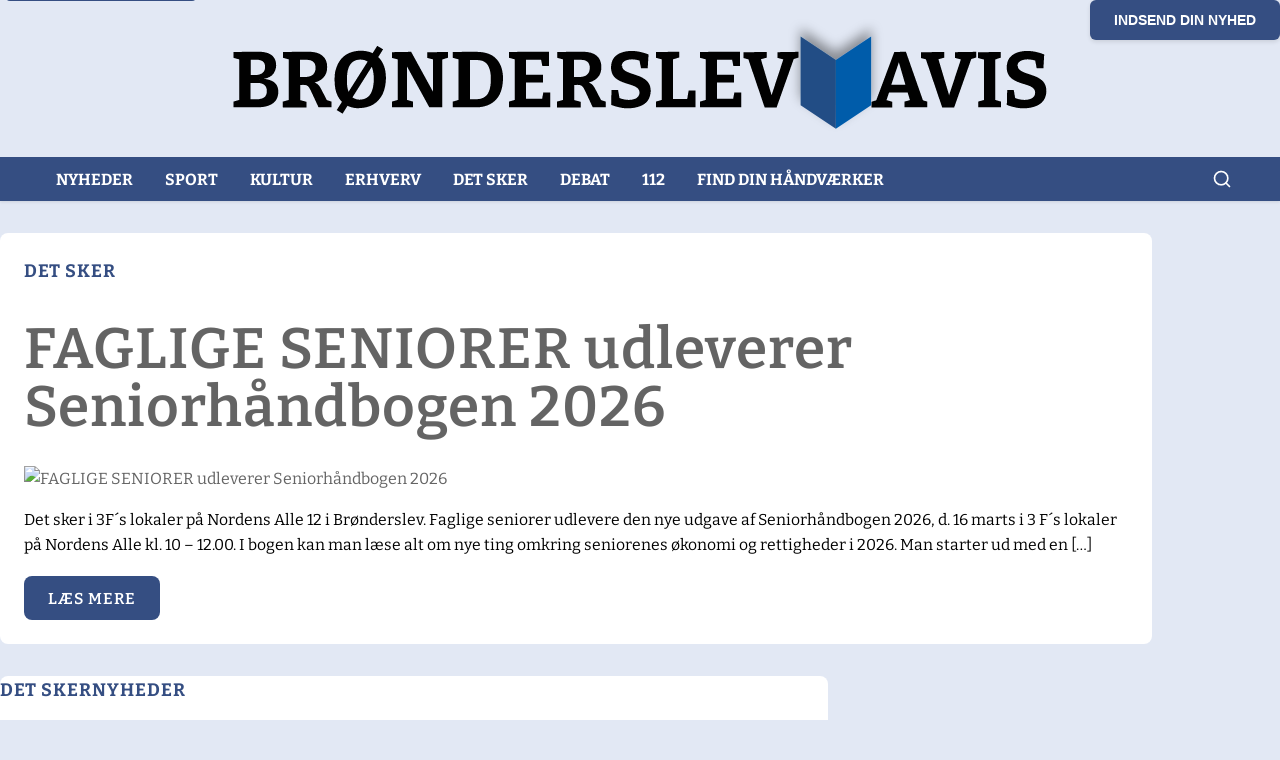

--- FILE ---
content_type: text/html
request_url: https://broenderslevavis.dk/?_dnlink=28688&aid=852&t=1720935501
body_size: 11780
content:
<!DOCTYPE html><html lang="da" data-astro-cid-mmggtga4> <head><meta charset="utf-8"><link rel="icon" type="image/svg+xml" href="/favicon.svg"><meta name="viewport" content="width=device-width, initial-scale=1.0, viewport-fit=cover"><meta name="generator" content="Astro v5.13.5"><!-- Primary Meta Tags --><title>Brønderslev Avis | Lokale nyheder og information fra Brønderslev og omegn</title><meta name="title" content="Brønderslev Avis | Lokale nyheder og information fra Brønderslev og omegn"><meta name="description" content="Brønderslev Avis bringer dig de seneste nyheder, sport, erhverv og begivenheder fra Brønderslev og omegn. Læs lokale artikler og hold dig opdateret med hvad der sker i dit lokalområde."><meta name="robots" content="index, follow"><meta name="language" content="Danish"><meta name="author" content="Brønderslev Avis"><!-- Canonical URL -- />
    <link rel='canonical' href={canonical} />

    <!-- Open Graph / Facebook --><meta property="og:type" content="website"><meta property="og:url" content="http://admin.xn--brnderslevavis-rqb.dk/"><meta property="og:title" content="Brønderslev Avis | Lokale nyheder og information fra Brønderslev og omegn"><meta property="og:description" content="Brønderslev Avis bringer dig de seneste nyheder, sport, erhverv og begivenheder fra Brønderslev og omegn. Læs lokale artikler og hold dig opdateret med hvad der sker i dit lokalområde."><meta property="og:site_name" content="Brønderslev Avis"><meta property="og:locale" content="da_DK"><!-- Twitter --><meta property="twitter:card" content="summary_large_image"><meta property="twitter:url" content="http://admin.xn--brnderslevavis-rqb.dk/"><meta property="twitter:title" content="Brønderslev Avis | Lokale nyheder og information fra Brønderslev og omegn"><meta property="twitter:description" content="Brønderslev Avis bringer dig de seneste nyheder, sport, erhverv og begivenheder fra Brønderslev og omegn. Læs lokale artikler og hold dig opdateret med hvad der sker i dit lokalområde."><!-- Additional SEO Meta Tags --><meta name="geo.region" content="DK-84"><meta name="geo.placename" content="Brønderslev"><meta name="geo.position" content="57.2707;10.0033"><meta name="ICBM" content="57.2707, 10.0033"><!-- Yoast SEO Full Head (if available) --><!-- Structured Data --><script type="application/ld+json">{"@context":"https://schema.org","@type":"WebSite","name":"Brønderslev Avis","url":"http://admin.xn--brnderslevavis-rqb.dk","description":"Brønderslev Avis bringer dig de seneste nyheder, sport, erhverv og begivenheder fra Brønderslev og omegn. Læs lokale artikler og hold dig opdateret med hvad der sker i dit lokalområde.","publisher":{"@context":"https://schema.org","@type":"Organization","name":"Brønderslev Avis","url":"http://admin.xn--brnderslevavis-rqb.dk","logo":"http://admin.xn--brnderslevavis-rqb.dk/logo.svg","description":"Lokale nyheder og information fra Brønderslev og omegn","address":{"@type":"PostalAddress","addressLocality":"Brønderslev","addressRegion":"Nordjylland","addressCountry":"DK"},"contactPoint":{"@type":"ContactPoint","contactType":"customer service","availableLanguage":"Danish"},"sameAs":["http://admin.xn--brnderslevavis-rqb.dk"]},"potentialAction":{"@type":"SearchAction","target":"http://admin.xn--brnderslevavis-rqb.dk/search?q={search_term_string}","query-input":"required name=search_term_string"}}</script><!-- Remove non-critical logo preload to reduce contention --><!-- DNS prefetch for external domains --><link rel="dns-prefetch" href="//admin.xn--brnderslevavis-rqb.dk"><link rel="dns-prefetch" href="//xn--brnderslevavis-rqb.dk"><!-- Performance optimization components --><!-- DNS Prefetch for external domains --><link rel="dns-prefetch" href="//xn--brnderslevavis-rqb.dk"><link rel="dns-prefetch" href="//fonts.googleapis.com"><link rel="dns-prefetch" href="//fonts.gstatic.com"><!-- Preconnect to external domains --><link rel="preconnect" href="https://xn--brnderslevavis-rqb.dk" crossorigin><link rel="preconnect" href="https://fonts.googleapis.com" crossorigin><link rel="preconnect" href="https://fonts.gstatic.com" crossorigin><script type="module">(function(){const d={maxCookies:10},n={get(e){const o=`; ${document.cookie}`.split(`; ${e}=`);return o.length===2&&o.pop()?.split(";").shift()||null},set(e,t,o={}){const{days:i=30,path:r="/",domain:u,secure:h=!0,sameSite:f="Lax"}=o,c=new Date;c.setTime(c.getTime()+i*24*60*60*1e3);let s=`${e}=${t}; expires=${c.toUTCString()}; path=${r}`;u&&(s+=`; domain=${u}`),h&&location.protocol==="https:"&&(s+="; secure"),f&&(s+=`; samesite=${f}`),document.cookie=s},remove(e,t="/",o){this.set(e,"",{days:-1,path:t,domain:o})},isFirstParty(e){const t=this.getCookieDomain(e);return t===location.hostname||t.endsWith("."+location.hostname)},getCookieDomain(e){const o=`; ${document.cookie}`.split(`; ${e}=`);if(o.length===2){const i=o.pop()?.split(";")[0];if(i){const r=i.match(/domain=([^;]+)/);return r?r[1]:location.hostname}}return location.hostname},count(){return document.cookie.split(";").length},list(){return document.cookie.split(";").map(e=>{const[t,o]=e.trim().split("=");return{name:t,value:o||"",domain:this.getCookieDomain(t),isFirstParty:this.isFirstParty(t)}})}},l={set(e,t,o){try{const i={value:t,timestamp:Date.now(),ttl:o||864e5};localStorage.setItem(e,JSON.stringify(i))}catch(i){console.warn("LocalStorage fallback failed:",i)}},get(e){try{const t=localStorage.getItem(e);if(!t)return null;const o=JSON.parse(t);return Date.now()-o.timestamp>o.ttl?(localStorage.removeItem(e),null):o.value}catch{return null}},remove(e){try{localStorage.removeItem(e)}catch(t){console.warn("LocalStorage removal failed:",t)}}},m={replaceThirdPartyCookies(){n.list().filter(o=>!o.isFirstParty).forEach(o=>{if(o.name.startsWith("_gads")||o.name.startsWith("_gpi")){const i=this.extractEssentialData(o.name,o.value);i&&l.set(`fp_${o.name}`,i,1440*60*1e3),n.remove(o.name)}})},extractEssentialData(e,t){return e.startsWith("_gads")?{type:"ad_performance",timestamp:Date.now(),value:t}:e.startsWith("_gpi")?{type:"performance",timestamp:Date.now(),value:t}:null},optimize(){const e=n.count();e>d.maxCookies&&(console.warn(`Too many cookies (${e}), optimizing...`),this.cleanupOldCookies()),this.replaceThirdPartyCookies()},cleanupOldCookies(){n.list().forEach(t=>{t.name.includes("_")&&t.name.length>20&&n.remove(t.name)})}},a={monitorCookiePerformance(){"performance"in window&&"getEntriesByType"in performance&&new PerformanceObserver(t=>{t.getEntries().forEach(o=>{o.entryType==="resource"&&o.name.includes("cookie")&&console.warn("Cookie-related performance issue detected:",o.name)})}).observe({entryTypes:["resource"]})},logCookieStats(){const e=n.list();e.filter(t=>t.isFirstParty).length,e.filter(t=>!t.isFirstParty).length}};function p(){try{if(document.readyState==="loading"){document.addEventListener("DOMContentLoaded",p);return}m.optimize(),a.monitorCookiePerformance(),setTimeout(()=>a.logCookieStats(),1e3);const e=Object.getOwnPropertyDescriptor(Document.prototype,"cookie");e&&e.set&&Object.defineProperty(document,"cookie",{set:function(t){if(t&&t.includes("=")){const[o]=t.split("=");if(o&&!n.isFirstParty(o)){console.warn("Third-party cookie attempt blocked:",o);return}}e.set&&e.set.call(this,t)},get:e.get,configurable:!0})}catch(e){console.warn("Cookie optimization failed:",e)}}p(),window.cookieOptimizer={utils:n,storage:l,optimizer:m,monitor:a}})();</script><script type="module" src="/_astro/PerformanceMonitor.astro_astro_type_script_index_0_lang.DZKNeD_o.js"></script><!-- Critical CSS for above-the-fold content - minimized --><!-- Removed Font Awesome preload/stylesheet to reduce head work --><!-- Advanced Ads scripts moved to end of body to avoid head blocking --><link rel="stylesheet" href="/_astro/_slug_.j7M32Ni4.css">
<style>.ad-swiper-container[data-astro-cid-4izi6xkt]{width:100%;max-width:100%;overflow:hidden}.ad-swiper[data-astro-cid-4izi6xkt]{width:100%;height:auto;overflow:hidden}.swiper[data-astro-cid-4izi6xkt]{position:relative;overflow:hidden}.swiper-wrapper[data-astro-cid-4izi6xkt]{position:relative;width:100%;height:100%;display:flex;transition-property:transform;box-sizing:content-box}.swiper-slide[data-astro-cid-4izi6xkt]{flex-shrink:0;width:100%;height:100%;position:relative}.swiper-slide[data-astro-cid-4izi6xkt]{display:flex;justify-content:center;align-items:center;width:100%;max-width:100%}.ad-slide[data-astro-cid-4izi6xkt]{width:100%;max-width:100%;display:flex;justify-content:center;align-items:center;overflow:hidden}@media (max-width: 768px){.ad-swiper-container[data-astro-cid-4izi6xkt]{width:100%;max-width:100vw;overflow:hidden}.ad-swiper[data-astro-cid-4izi6xkt],.swiper-slide[data-astro-cid-4izi6xkt],.ad-slide[data-astro-cid-4izi6xkt]{width:100%;max-width:100%}}.read-more-button[data-astro-cid-e6b5slax]{display:inline-flex;align-items:center;justify-content:center;background-color:var(--chambray);color:#fff;padding:.5rem 1.5rem;text-decoration:none;font-weight:600;font-size:var(--fs-s);text-transform:uppercase;letter-spacing:1px;border-radius:var(--border-radius);transition:all .2s ease;cursor:pointer;border:none;font-family:inherit;width:fit-content;margin-top:var(--space-s);min-height:44px}.read-more-button[data-astro-cid-e6b5slax]:hover{background-color:var(--dove-gray);transform:translateY(-1px);box-shadow:0 2px 4px #0000001a}.read-more-button[data-astro-cid-e6b5slax]:active{transform:translateY(0)}@media (max-width: 768px){.read-more-button[data-astro-cid-e6b5slax]{padding:.75rem 1.25rem;font-size:.9rem;min-height:48px}}@media (max-width: 480px){.read-more-button[data-astro-cid-e6b5slax]{padding:.75rem 1rem;font-size:.85rem;letter-spacing:.5px;min-height:44px;width:100%;justify-content:center}}@media (hover: none) and (pointer: coarse){.read-more-button[data-astro-cid-e6b5slax]:hover{background-color:var(--chambray);transform:none;box-shadow:none}.read-more-button[data-astro-cid-e6b5slax]:active{background-color:var(--dove-gray);transform:scale(.98);box-shadow:0 1px 2px #0000001a}}.ad-container[data-astro-cid-cbctq2s2]{margin:1rem 0;min-height:100px;display:flex;justify-content:center;align-items:center;width:100%}.ad-html[data-astro-cid-cbctq2s2]{width:100%;display:flex;justify-content:center;align-items:center}
</style>
<link rel="stylesheet" href="/_astro/index.CdRSQ9gb.css"></head> <body data-astro-cid-mmggtga4> <a href="#main-content" class="skip-link" data-astro-cid-mmggtga4>Spring til hovedindhold</a> <header class="header" data-astro-cid-mmggtga4> <button class="submit-news-button" onclick="window.location.href='/indsend-nyhed'" data-astro-cid-526kr6un>
Indsend din nyhed
</button> <div class="container" data-astro-cid-526kr6un> <div class="nav-header" data-astro-cid-526kr6un> <a class="nav-brand" href="/" data-astro-cid-526kr6un> <svg id="Layer_1" viewBox="0 0 703.1 104.7" data-astro-cid-526kr6un="true"><filter id="drop-shadow-1" width="89.3" height="107.5" x="470.9" y="-5" filterUnits="userSpaceOnUse"><feOffset dy="-7"></feOffset><feGaussianBlur result="blur" stdDeviation="5"></feGaussianBlur><feFlood flood-color="#010101" flood-opacity=".4"></feFlood><feComposite in2="blur" operator="in"></feComposite><feComposite in="SourceGraphic"></feComposite></filter><style>
    .st1 {
      fill: #010101;
    }
  </style><path d="m33.2 53.4.6-.9c3.1 0 5.7.4 8 1.2 2.2.7 4 1.9 5.2 3.5 1.2 1.6 1.8 3.8 1.8 6.4s-.7 5.1-2 7c-1.3 1.9-3.3 3.4-6 4.4-2.6 1-5.9 1.5-9.8 1.5H11.3v-4.8l6.1-1.8-1.3 1.9v-37l1.5 2-6.4-1.8v-4.8l13.9-.3h6.8c3.2 0 5.9.4 8.2 1.2 2.2.8 4 2.1 5.1 3.8 1.2 1.7 1.8 3.9 1.8 6.5s-1.2 6.4-3.5 8.3c-2.3 2-5.8 3.1-10.5 3.5Zm-3-16.7h-6l1.5-1.5v15.6l-1.5-1.3h4.6c1.7 0 3.2-.2 4.5-.6 1.3-.4 2.4-1.1 3.2-2.1.8-1 1.2-2.3 1.2-4.1s-.3-2.9-1-3.8c-.7-.9-1.6-1.5-2.7-1.8-1.1-.4-2.4-.5-3.8-.5Zm0 33.1c1.7 0 3.3-.2 4.6-.6 1.4-.4 2.4-1.1 3.2-2.1.8-1 1.2-2.4 1.2-4.2s-.4-3.1-1.1-4.1c-.7-1-1.6-1.7-2.7-2.1-1.1-.4-2.3-.6-3.6-.6h-7.7l1.5-1.6v16.8l-1.5-1.5h6ZM52.6 76.5v-4.8l6.1-1.7-1.2 1.8v-37l1.7 2-6.5-1.8v-4.8l14.7-.3h6.4c5.3 0 9.3 1.1 11.9 3.3 2.7 2.2 4 5.4 4 9.5s-1.1 6.8-3.4 9.2c-2.3 2.4-5.8 3.9-10.7 4.4v-1.1c1.8 0 3.2.3 4.3.8 1.1.5 2 1.2 2.7 2s1.4 1.9 2 3.1l5.3 10.2-2.7-1.6 6.1 2v4.8H82.5l-5.9-12.7c-.8-1.7-1.5-3-2-3.9-.6-.9-1.3-1.5-2.1-1.8-.8-.3-2-.5-3.6-.4h-3.4l1.6-1.3V72l-1.3-1.9 6.7 1.8v4.8H52.8Zm14.3-23.1-1.6-2.3h5.5c3.1 0 5.4-.6 6.9-1.9 1.5-1.3 2.3-3.2 2.3-5.7s-.6-3.8-1.8-5c-1.2-1.2-3.1-1.8-5.7-1.8h-7.2l1.6-1.5v18.1ZM116.4 77.3c-4.2 0-7.8-.9-10.9-2.7-3.1-1.8-5.4-4.4-7.1-7.9-1.7-3.5-2.5-7.8-2.5-12.9s.5-7.7 1.6-10.8c1.1-3.1 2.6-5.6 4.5-7.7 1.9-2 4.2-3.6 6.9-4.6 2.7-1 5.6-1.6 8.9-1.6s6.1.5 8.7 1.5c2.6 1 4.8 2.5 6.6 4.4 1.8 1.9 3.2 4.3 4.3 7.2 1 2.9 1.5 6.2 1.5 10s-.9 9.6-2.8 13.3c-1.9 3.7-4.5 6.6-7.8 8.6s-7.3 3-11.8 3ZM131.6 25l4.9 2.9-5.1 8.2-1.4 1.7-20.8 33-.5 1.3-6.1 9.7-4.9-3 6.1-9.6.9-1.1L126 34.4l.4-1.1 5.2-8.3Zm-14.5 45c2.2 0 4.2-.5 5.9-1.6 1.7-1.1 3.1-2.9 4.1-5.4 1-2.5 1.6-5.9 1.6-10.2s-.5-7.1-1.4-9.5c-.9-2.4-2.3-4.1-3.9-5.2-1.7-1.1-3.7-1.6-5.9-1.6s-4.2.5-5.9 1.6c-1.7 1.1-3 2.8-4 5.3-.9 2.5-1.4 5.9-1.4 10.2s.4 7.1 1.3 9.5c.9 2.4 2.1 4.2 3.8 5.3s3.6 1.7 5.9 1.7ZM173.4 30.4l17.5-.3v4.8l-6.2 2 1.4-2v41.6h-10.9L155.3 40h1.3v31.9l-1.4-2 6.3 1.8v4.8h-17.6v-4.8l6.3-1.8-1.4 2v-37l.9 1.7-5.8-1.5v-4.8L160 30l19.6 35.8h-1.4v-31l1.5 1.9-6.3-1.6v-4.8ZM215.7 30.1c3.2 0 6.1.5 8.7 1.4 2.6.9 4.9 2.3 6.7 4.2 1.8 1.9 3.3 4.2 4.3 7s1.5 6.1 1.5 9.8-.9 9.6-2.8 13.2c-1.9 3.6-4.5 6.3-7.9 8.1-3.4 1.8-7.3 2.7-11.9 2.7h-19.4v-4.8l6.1-1.8-1.3 1.9v-37l1.4 1.9-6.3-1.7v-4.8l15-.3h5.8Zm-1 39.6c1.4 0 2.8-.2 4.2-.6 1.4-.4 2.7-1.2 3.9-2.3 1.2-1.1 2.1-2.8 2.8-5 .7-2.2 1.1-5.1 1.1-8.7s-.3-6.3-1-8.4c-.7-2.1-1.5-3.8-2.6-4.9-1.1-1.1-2.3-1.9-3.7-2.3-1.3-.4-2.7-.6-4-.6h-7.7l1.5-1.5v35.8l-1.5-1.5h7ZM270.8 64.1h5.6v12.4h-34.5v-4.8l6.1-1.8-1.3 1.9v-37l1.2 1.8-6.1-1.6v-4.8l14.1-.3h19.5v11.9h-5.6l-1.3-6.4 1.8 1.3h-15.6l1.5-1.5v15.6l-1.5-1.5h15.6v6.5h-15.6l1.5-1.6v16.7l-1.5-1.5h16.4l-1.8 1.5 1.4-7.1ZM282.1 76.5v-4.8l6.1-1.7-1.2 1.8v-37l1.7 2-6.5-1.8v-4.8l14.7-.3h6.4c5.3 0 9.3 1.1 11.9 3.3 2.7 2.2 4 5.4 4 9.5s-1.1 6.8-3.4 9.2c-2.3 2.4-5.8 3.9-10.7 4.4v-1.1c1.8 0 3.2.3 4.3.8 1.1.5 2 1.2 2.7 2 .7.9 1.4 1.9 2 3.1l5.3 10.2-2.7-1.6 6.1 2v4.8H312l-5.9-12.7c-.8-1.7-1.5-3-2-3.9-.6-.9-1.3-1.5-2.1-1.8-.8-.3-2-.5-3.6-.4H295l1.6-1.3V72l-1.3-1.9 6.7 1.8v4.8h-19.7Zm14.3-23.1-1.6-2.3h5.5c3.1 0 5.4-.6 6.9-1.9 1.5-1.3 2.3-3.2 2.3-5.7s-.6-3.8-1.8-5c-1.2-1.2-3.1-1.8-5.7-1.8h-7.2l1.6-1.5v18.1ZM336.6 41.7c0 1.3.4 2.3 1.3 3.2.9.8 2 1.6 3.4 2.1 1.4.6 3 1.2 4.7 1.7l5.1 1.8c1.7.7 3.2 1.5 4.7 2.6 1.4 1 2.6 2.3 3.4 3.9.9 1.6 1.3 3.6 1.3 5.9s-.8 5.9-2.5 8.1c-1.7 2.1-3.9 3.7-6.8 4.7-2.8 1-5.9 1.6-9.4 1.6s-4.7-.2-7.2-.7c-2.4-.5-4.9-1.2-7.2-2.1l.3-12.5h5.5l1.4 8-.9-1.6c1.3.6 2.7 1.1 4.2 1.4 1.5.3 2.9.5 4.3.5s3.1-.2 4.5-.7c1.4-.4 2.4-1.1 3.2-2 .8-.9 1.2-2.1 1.2-3.4s-.4-2.5-1.3-3.4c-.8-.9-2-1.6-3.4-2.2-1.4-.6-3-1.1-4.7-1.6-1.7-.5-3.4-1.1-5-1.7-1.7-.7-3.3-1.5-4.7-2.5-1.4-1-2.6-2.3-3.4-3.9-.8-1.6-1.3-3.5-1.3-5.9s.7-5.7 2.2-7.7c1.5-2 3.5-3.5 6.1-4.5 2.6-1 5.4-1.5 8.6-1.5s4.7.2 7.1.7c2.5.5 4.9 1.2 7.4 2.2l-.7 11.6h-5.6l-1.4-7.2 1.1 1.1c-1.1-.4-2.3-.8-3.5-1-1.3-.2-2.5-.4-3.8-.4s-2.9.2-4.2.6c-1.3.4-2.3 1-3.1 1.8-.8.8-1.2 1.9-1.2 3.2ZM392.4 62.5h5.6v14h-33.1v-4.8l5.9-1.7-1.1 1.8v-37l1.1 1.8-5.9-1.6v-4.8l19.6-.3v4.8l-6.3 1.9 1-1.8V71l-1.5-1.5h14.4l-1.3 1.5 1.5-8.7ZM430.7 64.1h5.6v12.4h-34.5v-4.8l6.1-1.8-1.3 1.9v-37l1.2 1.8-6.1-1.6v-4.8l14.1-.3h19.5v11.9h-5.6l-1.3-6.4 1.8 1.3h-15.6l1.5-1.5v15.6l-1.5-1.5h15.6v6.5h-15.6l1.5-1.6v16.7l-1.5-1.5H431l-1.8 1.5 1.4-7.1ZM455.9 76.6l-14-41.4 2.2 1.6-6-1.6v-4.8l19.5-.3v4.8l-6.5 1.8 1.1-2.3 10.1 34H461l11-33.5.7 1.8-6-1.6v-4.8l17.6-.3v4.8l-5.9 1.8 2.2-1.6-14.7 41.6h-10ZM588.6 72.1l-2.4-2.2 5.7 1.8v4.8H573v-4.8l5.7-1.6-.9 1.3-2.6-8.6 1.5 1.2h-17.4l1.1-1.1-2.8 8.4-.3-1 5.3 1.5v4.8h-17.2v-4.8l5.5-1.7-2.1 1.8 15.6-41.7 9.7-.3 14.8 42.2Zm-27.1-13.3-.7-1.3H575l-.9 1.5-6.9-23.8h2.2l-7.9 23.6ZM604.5 76.6l-14-41.4 2.2 1.6-6-1.6v-4.8l19.5-.3v4.8l-6.5 1.8 1.1-2.3 10.1 34h-1.3l11-33.5.7 1.8-6-1.6v-4.8l17.6-.3v4.8l-5.9 1.8 2.2-1.6-14.7 41.6h-10ZM653.7 34.8l-5.8 2 1-1.5v36.1l-1-1.4 5.8 1.7v4.8h-19.1v-4.8l5.7-1.6-.9 1.3V35.3l1.2 1.5-6.1-1.6v-4.8l19.1-.3v4.8ZM667.8 41.7c0 1.3.4 2.3 1.3 3.2.9.8 2 1.6 3.4 2.1 1.4.6 3 1.2 4.7 1.7l5.1 1.8c1.7.7 3.2 1.5 4.7 2.6 1.4 1 2.6 2.3 3.4 3.9s1.3 3.6 1.3 5.9-.8 5.9-2.5 8.1c-1.7 2.1-3.9 3.7-6.8 4.7-2.8 1-5.9 1.6-9.4 1.6s-4.7-.2-7.2-.7c-2.4-.5-4.9-1.2-7.2-2.1l.3-12.5h5.5l1.4 8-.9-1.6c1.3.6 2.7 1.1 4.2 1.4 1.5.3 2.9.5 4.3.5s3.1-.2 4.5-.7c1.4-.4 2.4-1.1 3.2-2 .8-.9 1.2-2.1 1.2-3.4s-.4-2.5-1.3-3.4c-.8-.9-2-1.6-3.4-2.2-1.4-.6-3-1.1-4.7-1.6-1.7-.5-3.4-1.1-5-1.7-1.7-.7-3.3-1.5-4.7-2.5-1.4-1-2.6-2.3-3.4-3.9-.8-1.6-1.3-3.5-1.3-5.9s.7-5.7 2.2-7.7c1.5-2 3.5-3.5 6.1-4.5 2.6-1 5.4-1.5 8.6-1.5s4.7.2 7.1.7c2.5.5 4.9 1.2 7.4 2.2l-.7 11.6h-5.6l-1.4-7.2 1.1 1.1c-1.1-.4-2.3-.8-3.5-1-1.3-.2-2.5-.4-3.8-.4s-2.9.2-4.2.6c-1.3.4-2.3 1-3.1 1.8-.8.8-1.2 1.9-1.2 3.2Z" class="st1"></path><g style="filter:url(#drop-shadow-1)"><path d="M486 17.2v57.5l29.5 19.7V36.9L486 17.2z" style="fill:#214e85"></path><path d="M515.5 36.9v57.5L545 74.7V17.2l-29.5 19.7z" style="fill:#005baa"></path></g></svg> </a> <button class="mobile-menu-toggle" aria-label="Åbn menu" id="mobile-menu-toggle" data-astro-cid-526kr6un> <span data-astro-cid-526kr6un></span> <span data-astro-cid-526kr6un></span> <span data-astro-cid-526kr6un></span> </button> </div> </div> <nav class="main-menu" aria-label="Primær menu" id="main-menu" data-astro-cid-526kr6un> <div class="inner-menu" data-astro-cid-526kr6un> <div class="nav-item" data-astro-cid-526kr6un> <a href="/" target="_self" class="nav-link  " data-astro-cid-526kr6un> Nyheder </a> </div><div class="nav-item" data-astro-cid-526kr6un> <a href="https://broenderslevavis.dk/sport/" target="_self" class="nav-link  " data-astro-cid-526kr6un> Sport </a> </div><div class="nav-item" data-astro-cid-526kr6un> <a href="https://broenderslevavis.dk/kultur/" target="_self" class="nav-link  " data-astro-cid-526kr6un> Kultur </a> </div><div class="nav-item" data-astro-cid-526kr6un> <a href="https://broenderslevavis.dk/erhverv/" target="_self" class="nav-link  " data-astro-cid-526kr6un> Erhverv </a> </div><div class="nav-item" data-astro-cid-526kr6un> <a href="https://broenderslevavis.dk/det-sker/" target="_self" class="nav-link  " data-astro-cid-526kr6un> Det sker </a> </div><div class="nav-item" data-astro-cid-526kr6un> <a href="https://broenderslevavis.dk/debat/" target="_self" class="nav-link  " data-astro-cid-526kr6un> Debat </a> </div><div class="nav-item" data-astro-cid-526kr6un> <a href="https://broenderslevavis.dk/hundrede-tolv/" target="_self" class="nav-link  " data-astro-cid-526kr6un> 112 </a> </div><div class="nav-item" data-astro-cid-526kr6un> <a href="https://broenderslevavis.dk/haandvaerkere/" target="_self" class="nav-link  " data-astro-cid-526kr6un> Find din håndværker </a> </div> <div class="nav-item search-nav-item" data-astro-cid-526kr6un> <div class="search-container" data-astro-cid-e7kgakpk> <button class="search-toggle" aria-label="Åbn søgning" id="searchToggle" data-astro-cid-e7kgakpk> <svg width="20" height="20" viewBox="0 0 24 24" fill="none" stroke="currentColor" stroke-width="2" stroke-linecap="round" stroke-linejoin="round" data-astro-cid-e7kgakpk> <circle cx="11" cy="11" r="8" data-astro-cid-e7kgakpk></circle> <path d="m21 21-4.35-4.35" data-astro-cid-e7kgakpk></path> </svg> </button> <div class="search-overlay" id="searchOverlay" data-astro-cid-e7kgakpk> <div class="search-modal" data-astro-cid-e7kgakpk> <div class="search-header" data-astro-cid-e7kgakpk> <h2 data-astro-cid-e7kgakpk>Søg i artikler</h2> <button class="search-close" aria-label="Luk søgning" id="searchClose" data-astro-cid-e7kgakpk> <svg width="24" height="24" viewBox="0 0 24 24" fill="none" stroke="currentColor" stroke-width="2" stroke-linecap="round" stroke-linejoin="round" data-astro-cid-e7kgakpk> <line x1="18" y1="6" x2="6" y2="18" data-astro-cid-e7kgakpk></line> <line x1="6" y1="6" x2="18" y2="18" data-astro-cid-e7kgakpk></line> </svg> </button> </div> <div class="search-input-container" data-astro-cid-e7kgakpk> <input type="text" id="searchInput" placeholder="Søg efter artikler..." class="search-input" autocomplete="off" data-astro-cid-e7kgakpk> <div class="search-icon" data-astro-cid-e7kgakpk> <svg width="20" height="20" viewBox="0 0 24 24" fill="none" stroke="currentColor" stroke-width="2" stroke-linecap="round" stroke-linejoin="round" data-astro-cid-e7kgakpk> <circle cx="11" cy="11" r="8" data-astro-cid-e7kgakpk></circle> <path d="m21 21-4.35-4.35" data-astro-cid-e7kgakpk></path> </svg> </div> </div> <div class="search-results" id="searchResults" data-astro-cid-e7kgakpk> <div class="search-loading" id="searchLoading" style="display: none;" data-astro-cid-e7kgakpk> <div class="loading-spinner" data-astro-cid-e7kgakpk></div> <p data-astro-cid-e7kgakpk>Søger...</p> </div> <div class="search-empty" id="searchEmpty" style="display: none;" data-astro-cid-e7kgakpk> <p data-astro-cid-e7kgakpk>Ingen resultater fundet</p> </div> <div class="search-list" id="searchList" data-astro-cid-e7kgakpk></div> </div> </div> </div> </div> <script type="module" src="/_astro/SearchComponent.astro_astro_type_script_index_0_lang.BAMEyyMH.js"></script>  </div> </div> </nav> <script type="module">const e=document.getElementById("mobile-menu-toggle"),n=document.getElementById("main-menu");e&&n&&(e.addEventListener("click",()=>{n.classList.toggle("mobile-menu-open"),e.classList.toggle("active")}),n.querySelectorAll(".nav-link").forEach(t=>{t.addEventListener("click",()=>{n.classList.remove("mobile-menu-open"),e.classList.remove("active")})}),document.addEventListener("click",t=>{const s=t.target;s&&!n.contains(s)&&!e.contains(s)&&(n.classList.remove("mobile-menu-open"),e.classList.remove("active"))}),document.addEventListener("keydown",t=>{t.key==="Escape"&&(n.classList.remove("mobile-menu-open"),e.classList.remove("active"))}));</script>  </header> <main id="main-content" data-astro-cid-mmggtga4> <div class="container" data-astro-cid-mmggtga4>  <section class="hero">  <div class="ad-container" data-astro-cid-etjqzq3d><div class="ad-swiper-container" data-astro-cid-4izi6xkt> <div class="swiper ad-swiper" data-swiper-initialized="false" data-astro-cid-4izi6xkt> <div class="swiper-wrapper" data-astro-cid-4izi6xkt> <div class="swiper-slide" data-astro-cid-4izi6xkt> <div class="ad-slide" data-astro-cid-4izi6xkt><a data-no-instant="1" href="https://admin.xn--brnderslevavis-rqb.dk/linkout/34108" rel="noopener nofollow" target="_blank" aria-label="Bogo Sandwich (1)"><a data-no-instant="1" href="https://admin.xn--brnderslevavis-rqb.dk/linkout/34108" rel="noopener nofollow" target="_blank" aria-label="Bogo Sandwich (1)"><img src="https://admin.xn--brnderslevavis-rqb.dk/wp-content/uploads/2025/06/Bogo-Sandwich-1.gif" alt="" width="970" height="250" /></a></a></div> </div><div class="swiper-slide" data-astro-cid-4izi6xkt> <div class="ad-slide" data-astro-cid-4izi6xkt><a data-no-instant="1" href="https://admin.xn--brnderslevavis-rqb.dk/linkout/34107" rel="noopener nofollow" target="_blank" aria-label="Wasabi Sushi (1)"><a data-no-instant="1" href="https://admin.xn--brnderslevavis-rqb.dk/linkout/34107" rel="noopener nofollow" target="_blank" aria-label="Wasabi Sushi (1)"><img src="https://admin.xn--brnderslevavis-rqb.dk/wp-content/uploads/2025/06/Wasabi-Sushi-1.gif" alt="" width="970" height="250" /></a></a></div> </div> </div> </div> </div>  </div><section class="article-container article-container--featured " data-astro-cid-etjqzq3d><div class="container" data-astro-cid-etjqzq3d><div class="articles-grid" data-astro-cid-etjqzq3d><article class="article-card article-card--featured" data-astro-cid-etjqzq3d><div class="article-content" data-astro-cid-etjqzq3d><div class="article-categories" data-astro-cid-etjqzq3d><span class="category-tag" data-astro-cid-etjqzq3d>Det sker</span></div><h1 class="article-title" data-astro-cid-etjqzq3d><span data-astro-cid-etjqzq3d>FAGLIGE SENIORER udleverer Seniorhåndbogen 2026</span></h1><div class="article-image-container" data-astro-cid-etjqzq3d><img src="https://admin.xn--brnderslevavis-rqb.dk/wp-content/uploads/2021/12/senior-3336451_1920-1164x700.jpg" alt="FAGLIGE SENIORER udleverer Seniorhåndbogen 2026" class="article-image" width="1920" height="1440" loading="eager" fetchpriority="high" data-astro-cid-etjqzq3d></div><div class="article-excerpt" data-astro-cid-etjqzq3d><p>Det sker i 3F´s lokaler på Nordens Alle 12 i Brønderslev. Faglige seniorer udlevere den nye udgave af Seniorhåndbogen 2026, d. 16 marts i 3 F´s lokaler på Nordens Alle kl. 10 &#8211; 12.00. I bogen kan man læse alt om nye ting omkring seniorenes økonomi og rettigheder i 2026. Man starter ud med en [&hellip;]</p>
</div><a href="/faglige-seniorer-udleverer-seniorhaandbogen-2026/" class="read-more-button " data-astro-reload data-astro-cid-e6b5slax> LÆS MERE </a> </div></article></div></div></section><script type="module">document.addEventListener("DOMContentLoaded",()=>{try{document.querySelectorAll('.article-excerpt img[src*="i0.wp.com"], .article-excerpt img[src*="i1.wp.com"], .article-excerpt img[src*="i2.wp.com"]').forEach(c=>{const e=c;e.hasAttribute("loading")||e.setAttribute("loading","lazy")})}catch{}});</script><div class="articles-layout" data-astro-cid-etjqzq3d><div class="articles-layout--list" data-astro-cid-etjqzq3d><div class="container" data-astro-cid-etjqzq3d><div class="articles-grid" data-astro-cid-etjqzq3d><article class="article-card" data-astro-cid-etjqzq3d><div class="article-content" data-astro-cid-etjqzq3d><div class="article-categories" data-astro-cid-etjqzq3d><span class="category-tag" data-astro-cid-etjqzq3d>Det sker</span><span class="category-tag" data-astro-cid-etjqzq3d>Nyheder</span></div><h2 class="article-title" data-astro-cid-etjqzq3d><span data-astro-cid-etjqzq3d>Vil du være udvekslingsstudent i Tyskland til sommer?</span></h2><div class="article-image-container" data-astro-cid-etjqzq3d><img src="https://admin.xn--brnderslevavis-rqb.dk/wp-content/uploads/2026/01/1eb18cd5-ed3c-4648-a3e7-bdf41b21fae4-900x700.jpg" alt="Vil du være udvekslingsstudent i Tyskland til sommer?" class="article-image" width="739" height="700" sizes="(max-width: 480px) 100vw, (max-width: 768px) 100vw, (max-width: 1200px) 90vw, 1200px" fetchpriority="high" loading="eager" data-astro-cid-etjqzq3d></div><div class="article-excerpt" data-astro-cid-etjqzq3d><p>LIONS CLUB BRØNDERSLEV betaler rejse og deltagelse. Et ungt menneske fra Brønderslev Kommune, aldersmæssigt mellem 17 og 21 år tilbydes et ophold på 3 uger i Tyskland i sommerferien, 1 uge hos familie og 2 uger på den internationelle LIONS YCE Sommer-camp. Kontakt Jes Møller Christensen på Tlf. 27 52 76 10 eller jes@familienmc.com, hvis [&hellip;]</p>
</div><a href="/vil-du-vaere-udvekslingsstudent-i-tyskland-til-sommer/" class="read-more-button " data-astro-reload data-astro-cid-e6b5slax> LÆS MERE </a> </div></article><div class="ad-container--side" data-astro-cid-etjqzq3d><div class="ad-swiper-container" data-astro-cid-4izi6xkt> <div class="swiper ad-swiper" data-swiper-initialized="false" data-astro-cid-4izi6xkt> <div class="swiper-wrapper" data-astro-cid-4izi6xkt> <div class="swiper-slide" data-astro-cid-4izi6xkt> <div class="ad-slide" data-astro-cid-4izi6xkt><a data-no-instant="1" href="https://admin.xn--brnderslevavis-rqb.dk/linkout/33527" rel="noopener nofollow" target="_blank" aria-label="300&#215;600 Brønderslev Avis banner"><a data-no-instant="1" href="https://admin.xn--brnderslevavis-rqb.dk/linkout/33527" rel="noopener nofollow" target="_blank" aria-label="300&#215;600 Brønderslev Avis banner"><img src="https://admin.xn--brnderslevavis-rqb.dk/wp-content/uploads/2025/03/300x600-Broenderslev-Avis-banner.jpg" alt="" width="300" height="600" /></a></a></div> </div><div class="swiper-slide" data-astro-cid-4izi6xkt> <div class="ad-slide" data-astro-cid-4izi6xkt><a data-no-instant="1" href="https://p-olesen.dk/p/ydelser" rel="noopener nofollow" target="_blank" aria-label="300x600px banner &#8211; Hjælp til dit Asbesttag ver 3_GODKENDT"><a data-no-instant="1" href="https://p-olesen.dk/p/ydelser" rel="noopener nofollow" target="_blank" aria-label="300x600px banner &#8211; Hjælp til dit Asbesttag ver 3_GODKENDT"><img src="https://admin.xn--brnderslevavis-rqb.dk/wp-content/uploads/2025/02/300x600px-banner-Hjaelp-til-dit-Asbesttag-ver-3_GODKENDT.jpg" alt="" width="300" height="600" /></a></a></div> </div><div class="swiper-slide" data-astro-cid-4izi6xkt> <div class="ad-slide" data-astro-cid-4izi6xkt><a data-no-instant="1" href="https://admin.xn--brnderslevavis-rqb.dk/linkout/32550" rel="noopener nofollow" target="_blank" aria-label="podi-hosting"><a data-no-instant="1" href="https://admin.xn--brnderslevavis-rqb.dk/linkout/32550" rel="noopener nofollow" target="_blank" aria-label="podi-hosting"><img src="https://admin.xn--brnderslevavis-rqb.dk/wp-content/uploads/2025/01/podi-hosting.jpg" alt="" width="300" height="600" /></a></a></div> </div> </div> </div> </div> <script type="module" src="/_astro/AdSwiper.astro_astro_type_script_index_0_lang.DCtOVmR6.js"></script> </div></div></div></div></div><section class="article-container article-container--list article-container--single" data-astro-cid-etjqzq3d><div class="container" data-astro-cid-etjqzq3d><div class="articles-grid" data-astro-cid-etjqzq3d><article class="article-card article-card--list" data-astro-cid-etjqzq3d><div class="article-content" data-astro-cid-etjqzq3d><div class="article-categories" data-astro-cid-etjqzq3d><span class="category-tag" data-astro-cid-etjqzq3d>Nyheder</span></div><h1 class="article-title" data-astro-cid-etjqzq3d><span data-astro-cid-etjqzq3d>Nordværk får nye bestyrelsesformænd</span></h1><div class="article-image-container" data-astro-cid-etjqzq3d><img src="https://admin.xn--brnderslevavis-rqb.dk/wp-content/uploads/2026/01/Nordvaerk_PR_Bestyrelsesformaend-1164x700.jpg" alt="Nordværk får nye bestyrelsesformænd" class="article-image" width="1400" height="1980" loading="lazy" data-astro-cid-etjqzq3d></div><div class="article-excerpt" data-astro-cid-etjqzq3d><p>Affaldsselskabet Nordværk I/S og datterselskabet Nordværk Affaldsenergi A/S har fået nye bestyrelsesformænd. Jane Østergaard (SF) er udpeget som ny bestyrelsesformand for Nordværk I/S, mens Rosa Sulaiman (A) er ny bestyrelsesformand for Nordværk Affaldsenergi A/S. De to selskaber har i forbindelse med årsskiftet fået nye bestyrelser, som er sammensat af lokalpolitikere fra Nordværks syv nordjyske ejerkommuner [&hellip;]</p>
</div><a href="/nordvaerk-faar-nye-bestyrelsesformaend/" class="read-more-button " data-astro-reload data-astro-cid-e6b5slax> LÆS MERE </a> </div></article></div></div></section><div class="articles-layout--grid" data-astro-cid-etjqzq3d><div class="container" data-astro-cid-etjqzq3d><div class="articles-grid" data-astro-cid-etjqzq3d><div class="articles-wrapper" data-astro-cid-etjqzq3d><div class="article-categories" data-astro-cid-etjqzq3d><span class="category-tag" data-astro-cid-etjqzq3d>Erhverv</span></div><article class="article-card article-card--grid" data-astro-cid-etjqzq3d><div class="article-image-container" data-astro-cid-etjqzq3d><img src="https://admin.xn--brnderslevavis-rqb.dk/wp-content/uploads/2026/01/Nordvaerk_PR_AR.jpg" alt="Nordværk ansætter ny divisionschef for Behandlingsanlæg" class="article-image" width="1400" height="1101" loading="lazy" data-astro-cid-etjqzq3d></div><div class="article-content" data-astro-cid-etjqzq3d><h3 class="article-title" data-astro-cid-etjqzq3d><span data-astro-cid-etjqzq3d>Nordværk ansætter ny divisionschef for Behandlingsanlæg</span></h3><a href="/nordvaerk-ansaetter-ny-divisionschef-for-behandlingsanlaeg/" class="read-more-button " data-astro-reload data-astro-cid-e6b5slax> LÆS MERE </a> </div></article><article class="article-card article-card--grid" data-astro-cid-etjqzq3d><div class="article-image-container" data-astro-cid-etjqzq3d><img src="https://admin.xn--brnderslevavis-rqb.dk/wp-content/uploads/2026/01/IMG_6302.jpg" alt="Har du styr på arven?" class="article-image" width="1400" height="1050" loading="lazy" data-astro-cid-etjqzq3d></div><div class="article-content" data-astro-cid-etjqzq3d><h3 class="article-title" data-astro-cid-etjqzq3d><span data-astro-cid-etjqzq3d>Har du styr på arven?</span></h3><a href="/har-du-styr-paa-arven/" class="read-more-button " data-astro-reload data-astro-cid-e6b5slax> LÆS MERE </a> </div></article><article class="article-card article-card--grid" data-astro-cid-etjqzq3d><div class="article-image-container" data-astro-cid-etjqzq3d><img src="https://admin.xn--brnderslevavis-rqb.dk/wp-content/uploads/2026/01/Peter-Juul-overtager-MJ-Byg.jpg" alt="MURERFIRMAET Peter Juul overtager MJ-Byg Brønderslev Aps" class="article-image" width="2048" height="1536" loading="lazy" data-astro-cid-etjqzq3d></div><div class="article-content" data-astro-cid-etjqzq3d><h3 class="article-title" data-astro-cid-etjqzq3d><span data-astro-cid-etjqzq3d>MURERFIRMAET Peter Juul overtager MJ-Byg Brønderslev Aps</span></h3><a href="/murerfirmaet-peter-juul-overtager-mj-byg-broenderslev-aps/" class="read-more-button " data-astro-reload data-astro-cid-e6b5slax> LÆS MERE </a> </div></article></div><div class="ad-container--grid" data-astro-cid-etjqzq3d><div class="ad-container" data-astro-cid-cbctq2s2> <div class="ad-html" data-astro-cid-cbctq2s2><a data-no-instant="1" href="https://admin.xn--brnderslevavis-rqb.dk/linkout/32730" rel="noopener nofollow" target="_blank" aria-label="Deres Frisør i Brønderslev"><a data-no-instant="1" href="https://admin.xn--brnderslevavis-rqb.dk/linkout/32730" rel="noopener nofollow" target="_blank" aria-label="Deres Frisør i Brønderslev"><img src="https://admin.xn--brnderslevavis-rqb.dk/wp-content/uploads/2025/01/deres-frisoer-reklame.jpg" alt="Deres Frisør i Brønderslev" width="300" height="250" /></a></a></div> </div>  <div class="ad-container" data-astro-cid-cbctq2s2> <div class="ad-html" data-astro-cid-cbctq2s2><a data-no-instant="1" href="https://admin.xn--brnderslevavis-rqb.dk/linkout/32732" rel="noopener nofollow" target="_blank" aria-label="Tryksager hos Podi"><a data-no-instant="1" href="https://admin.xn--brnderslevavis-rqb.dk/linkout/32732" rel="noopener nofollow" target="_blank" aria-label="Tryksager hos Podi"><img src="https://admin.xn--brnderslevavis-rqb.dk/wp-content/uploads/2025/01/podi-tryksager-reklame.jpg" alt="Tryksager hos Podi" width="300" height="250" /></a></a></div> </div>  <div class="ad-container" data-astro-cid-cbctq2s2> <div class="ad-html" data-astro-cid-cbctq2s2><a data-no-instant="1" href="https://admin.xn--brnderslevavis-rqb.dk/linkout/32734" rel="noopener nofollow" target="_blank" aria-label="Køb reklameplads i Brønderslev Avis"><a data-no-instant="1" href="https://admin.xn--brnderslevavis-rqb.dk/linkout/32734" rel="noopener nofollow" target="_blank" aria-label="Køb reklameplads i Brønderslev Avis"><img src="https://admin.xn--brnderslevavis-rqb.dk/wp-content/uploads/2025/01/Broenderslev-Avis-v2.jpg" alt="Køb reklameplads i Brønderslev Avis" width="300" height="250" /></a></a></div> </div> <script type="module">function c(o){try{o.querySelectorAll("a").forEach(t=>{!t.textContent?.trim()&&t.children.length===0&&t.remove()}),o.querySelectorAll("a").forEach(t=>{const e=t.previousElementSibling;e&&e.tagName==="A"&&e.getAttribute&&t.getAttribute&&e.getAttribute("href")===t.getAttribute("href")&&e.children.length===0&&!(e.textContent&&e.textContent.trim())&&e.remove()})}catch{}}function i(){document.querySelectorAll(".ad-container .ad-html, .ad-container").forEach(r=>{const n=r.classList&&r.classList.contains("ad-html")?r:r.querySelector?.(".ad-html")||r;if(n&&(c(n),"MutationObserver"in window)){const t=new MutationObserver(()=>c(n));t.observe(n,{childList:!0,subtree:!0}),setTimeout(()=>t.disconnect(),3e4)}})}i();document.readyState==="loading"&&document.addEventListener("DOMContentLoaded",i,{once:!0});</script> </div></div></div></div><section class="article-container article-container--split " data-astro-cid-etjqzq3d><div class="container" data-astro-cid-etjqzq3d><div class="split-layout split-layout--two-col" data-astro-cid-etjqzq3d><div class="split-col split-left" data-astro-cid-etjqzq3d><div class="split-col-title" data-astro-cid-etjqzq3d><span class="category-tag" data-astro-cid-etjqzq3d>Sport</span></div><div class="articles-grid" data-astro-cid-etjqzq3d><article class="article-card" data-astro-cid-etjqzq3d><div class="article-image-container" data-astro-cid-etjqzq3d><img src="https://admin.xn--brnderslevavis-rqb.dk/wp-content/uploads/2026/01/image0000041.jpeg" alt="Asaa Hallen udvalgt til unik landsdækkende satsning " class="article-image" width="798" height="533" loading="lazy" data-astro-cid-etjqzq3d></div><div class="article-content" data-astro-cid-etjqzq3d><h3 class="article-title" data-astro-cid-etjqzq3d><span data-astro-cid-etjqzq3d>Asaa Hallen udvalgt til unik landsdækkende satsning </span></h3><a href="/asaa-hallen-udvalgt-til-unik-landsdaekkende-satsning/" class="read-more-button " data-astro-reload data-astro-cid-e6b5slax> LÆS MERE </a> </div></article><article class="article-card" data-astro-cid-etjqzq3d><div class="article-image-container" data-astro-cid-etjqzq3d><img src="https://admin.xn--brnderslevavis-rqb.dk/wp-content/uploads/2026/01/Juniorpadel.jpg" alt="JUNIORPADEL er tilbage!" class="article-image" width="2016" height="1512" loading="lazy" data-astro-cid-etjqzq3d></div><div class="article-content" data-astro-cid-etjqzq3d><h3 class="article-title" data-astro-cid-etjqzq3d><span data-astro-cid-etjqzq3d>JUNIORPADEL er tilbage!</span></h3><a href="/juniorpadel-er-tilbage/" class="read-more-button " data-astro-reload data-astro-cid-e6b5slax> LÆS MERE </a> </div></article><article class="article-card" data-astro-cid-etjqzq3d><div class="article-image-container" data-astro-cid-etjqzq3d><img src="https://admin.xn--brnderslevavis-rqb.dk/wp-content/uploads/2023/03/Fritidspris-2022-Thise-Multihus-090323-04-.jpg" alt="HUSK at indstille kandidater til Kommunens Fritids/Kulturpriser!" class="article-image" width="1000" height="667" loading="lazy" data-astro-cid-etjqzq3d></div><div class="article-content" data-astro-cid-etjqzq3d><h3 class="article-title" data-astro-cid-etjqzq3d><span data-astro-cid-etjqzq3d>HUSK at indstille kandidater til Kommunens Fritids/Kulturpriser!</span></h3><a href="/husk-at-indstille-kandidater-til-kommunens-fritids-kulturpriser/" class="read-more-button " data-astro-reload data-astro-cid-e6b5slax> LÆS MERE </a> </div></article><article class="article-card" data-astro-cid-etjqzq3d><div class="article-image-container" data-astro-cid-etjqzq3d><img src="https://admin.xn--brnderslevavis-rqb.dk/wp-content/uploads/2025/03/image2-2-e1742118780824.jpeg" alt="Flere BFC Hot Shots spillere udtaget til Venskabs landskampe" class="article-image" width="1446" height="980" loading="lazy" data-astro-cid-etjqzq3d></div><div class="article-content" data-astro-cid-etjqzq3d><h3 class="article-title" data-astro-cid-etjqzq3d><span data-astro-cid-etjqzq3d>Flere BFC Hot Shots spillere udtaget til Venskabs landskampe</span></h3><a href="/flere-bfc-hot-shots-spillere-udtaget-til-venskabs-landskampe/" class="read-more-button " data-astro-reload data-astro-cid-e6b5slax> LÆS MERE </a> </div></article></div></div><div class="split-col split-right" data-astro-cid-etjqzq3d><div class="split-col-title" data-astro-cid-etjqzq3d><span class="category-tag" data-astro-cid-etjqzq3d>Kultur</span></div><div class="articles-grid" data-astro-cid-etjqzq3d><article class="article-card" data-astro-cid-etjqzq3d><div class="article-image-container" data-astro-cid-etjqzq3d><img src="https://admin.xn--brnderslevavis-rqb.dk/wp-content/uploads/2026/01/tuewest_pressefoto.jpg" alt="TUE WEST i BAS." class="article-image" width="2560" height="1707" loading="lazy" data-astro-cid-etjqzq3d></div><div class="article-content" data-astro-cid-etjqzq3d><h3 class="article-title" data-astro-cid-etjqzq3d><span data-astro-cid-etjqzq3d>TUE WEST i BAS.</span></h3><a href="/tue-west-i-bas/" class="read-more-button " data-astro-reload data-astro-cid-e6b5slax> LÆS MERE </a> </div></article><article class="article-card" data-astro-cid-etjqzq3d><div class="article-image-container" data-astro-cid-etjqzq3d><img src="https://admin.xn--brnderslevavis-rqb.dk/wp-content/uploads/2026/01/BBB-tom-scene.jpg" alt="SCENEN ER DIN – Byens Bedste Band is back!" class="article-image" width="2048" height="1152" loading="lazy" data-astro-cid-etjqzq3d></div><div class="article-content" data-astro-cid-etjqzq3d><h3 class="article-title" data-astro-cid-etjqzq3d><span data-astro-cid-etjqzq3d>SCENEN ER DIN – Byens Bedste Band is back!</span></h3><a href="/scenen-er-din-byens-bedste-band-is-back/" class="read-more-button " data-astro-reload data-astro-cid-e6b5slax> LÆS MERE </a> </div></article></div></div></div></div></section><section class="article-container article-container--split " data-astro-cid-etjqzq3d><div class="container" data-astro-cid-etjqzq3d><div class="split-layout " data-astro-cid-etjqzq3d><div class="split-col split-left" data-astro-cid-etjqzq3d><div class="split-col-title" data-astro-cid-etjqzq3d><span class="category-tag" data-astro-cid-etjqzq3d>Det Sker</span></div><div class="articles-grid" data-astro-cid-etjqzq3d><article class="article-card" data-astro-cid-etjqzq3d><div class="article-image-container" data-astro-cid-etjqzq3d><img src="https://admin.xn--brnderslevavis-rqb.dk/wp-content/uploads/2024/11/Johnny-Madsen-Tribute-051124-02.jpg" alt="Johnny Madsen Tribute arrangerer lokal koncert." class="article-image" width="1000" height="667" loading="lazy" data-astro-cid-etjqzq3d></div><div class="article-content" data-astro-cid-etjqzq3d><h3 class="article-title" data-astro-cid-etjqzq3d><span data-astro-cid-etjqzq3d>Johnny Madsen Tribute arrangerer lokal koncert.</span></h3><a href="/johnny-madsen-tribute-arrangerer-lokal-koncert/" class="read-more-button " data-astro-reload data-astro-cid-e6b5slax> LÆS MERE </a> </div></article><article class="article-card" data-astro-cid-etjqzq3d><div class="article-image-container" data-astro-cid-etjqzq3d><img src="https://admin.xn--brnderslevavis-rqb.dk/wp-content/uploads/2026/01/Moedrehjaelpen-Brslev-ny-butik-e1768224111175-1164x700.jpg" alt="MØDREHJÆLPEN åbner deres nye butik!" class="article-image" width="1440" height="900" loading="lazy" data-astro-cid-etjqzq3d></div><div class="article-content" data-astro-cid-etjqzq3d><h3 class="article-title" data-astro-cid-etjqzq3d><span data-astro-cid-etjqzq3d>MØDREHJÆLPEN åbner deres nye butik!</span></h3><a href="/moedrehjaelpen-aabner-deres-nye-butik/" class="read-more-button " data-astro-reload data-astro-cid-e6b5slax> LÆS MERE </a> </div></article></div></div><div class="split-col split-middle" data-astro-cid-etjqzq3d><div class="split-col-title" data-astro-cid-etjqzq3d><span class="category-tag" data-astro-cid-etjqzq3d>Debat</span></div><div class="articles-grid" data-astro-cid-etjqzq3d><article class="article-card" data-astro-cid-etjqzq3d><div class="article-image-container" data-astro-cid-etjqzq3d><img src="https://admin.xn--brnderslevavis-rqb.dk/wp-content/uploads/2025/12/Broenderslev-1.jpg" alt="1.g’ere på Brønderslev Gymnasium:" class="article-image" width="1400" height="1050" loading="lazy" data-astro-cid-etjqzq3d></div><div class="article-content" data-astro-cid-etjqzq3d><h3 class="article-title" data-astro-cid-etjqzq3d><span data-astro-cid-etjqzq3d>1.g’ere på Brønderslev Gymnasium:</span></h3><a href="/1-gere-paa-broenderslev-gymnasium/" class="read-more-button " data-astro-reload data-astro-cid-e6b5slax> LÆS MERE </a> </div></article><article class="article-card" data-astro-cid-etjqzq3d><div class="article-image-container" data-astro-cid-etjqzq3d><img src="https://admin.xn--brnderslevavis-rqb.dk/wp-content/uploads/2025/11/6.jpg" alt="Sundhedshuset i Brønderslev er en succes – nu skal vi tage næste skridt" class="article-image" width="1280" height="720" loading="lazy" data-astro-cid-etjqzq3d></div><div class="article-content" data-astro-cid-etjqzq3d><h3 class="article-title" data-astro-cid-etjqzq3d><span data-astro-cid-etjqzq3d>Sundhedshuset i Brønderslev er en succes – nu skal vi tage næste skridt</span></h3><a href="/sundhedshuset-i-broenderslev-er-en-succes-nu-skal-vi-tage-naeste-skridt/" class="read-more-button " data-astro-reload data-astro-cid-e6b5slax> LÆS MERE </a> </div></article></div></div><div class="split-col split-right" data-astro-cid-etjqzq3d><div class="split-col-title" data-astro-cid-etjqzq3d><span class="category-tag" data-astro-cid-etjqzq3d>112</span></div><div class="articles-grid" data-astro-cid-etjqzq3d><article class="article-card" data-astro-cid-etjqzq3d><div class="article-image-container" data-astro-cid-etjqzq3d><img src="https://admin.xn--brnderslevavis-rqb.dk/wp-content/uploads/2022/09/Politi.jpg" alt="POLITIRAPPORT Vendsyssel" class="article-image" width="1920" height="1280" loading="lazy" data-astro-cid-etjqzq3d></div><div class="article-content" data-astro-cid-etjqzq3d><h3 class="article-title" data-astro-cid-etjqzq3d><span data-astro-cid-etjqzq3d>POLITIRAPPORT Vendsyssel</span></h3><a href="/politirapport-vendsyssel-17/" class="read-more-button " data-astro-reload data-astro-cid-e6b5slax> LÆS MERE </a> </div></article><article class="article-card" data-astro-cid-etjqzq3d><div class="article-image-container" data-astro-cid-etjqzq3d><img src="https://admin.xn--brnderslevavis-rqb.dk/wp-content/uploads/2021/12/Politibil.jpg" alt="STOR MÆNGDE NARKO BESLAGLAGT!" class="article-image" width="690" height="518" loading="lazy" data-astro-cid-etjqzq3d></div><div class="article-content" data-astro-cid-etjqzq3d><h3 class="article-title" data-astro-cid-etjqzq3d><span data-astro-cid-etjqzq3d>STOR MÆNGDE NARKO BESLAGLAGT!</span></h3><a href="/stor-maengde-narko-beslaglagt/" class="read-more-button " data-astro-reload data-astro-cid-e6b5slax> LÆS MERE </a> </div></article></div></div></div></div></section> </section>  </div> </main> <nav class="footer-menu" aria-label="Footer menu" data-astro-cid-it5sov75> <div class="container" data-astro-cid-it5sov75> <div class="footer-menu-content" data-astro-cid-it5sov75> <a href="https://broenderslevavis.dk/indsend-nyhed/" target="_self" class="footer-menu-link " data-astro-cid-it5sov75> Indsend nyhed </a><a href="https://broenderslevavis.dk/kontakt-os/" target="_self" class="footer-menu-link " data-astro-cid-it5sov75> Kontakt os </a><a href="https://broenderslevavis.dk/bliv-meddeler/" target="_self" class="footer-menu-link " data-astro-cid-it5sov75> Bliv meddeler </a><a href="https://broenderslevavis.dk/koeb-annoncering-paa-broenderslev-avis/" target="_self" class="footer-menu-link " data-astro-cid-it5sov75> Annoncér </a><a href="https://broenderslevavis.dk/rettigheder-og-copyright/" target="_self" class="footer-menu-link " data-astro-cid-it5sov75> Rettigheder og copyright </a> </div> </div> </nav>  <footer class="footer" data-astro-cid-mmggtga4> <div class="container" data-astro-cid-mmggtga4> <div class="footer-content" data-astro-cid-mmggtga4> <div class="footer-section" data-astro-cid-mmggtga4> <p data-astro-cid-mmggtga4>
&copy; 2026 Brønderslev Avis. Alle rettigheder
              forbeholdes.
</p> </div> </div> </div> </footer> <div id="lightbox" class="lightbox" data-astro-cid-gixpweiw> <div class="lightbox-content" data-astro-cid-gixpweiw> <button class="lightbox-close" id="lightbox-close" data-astro-cid-gixpweiw>&times;</button> <button class="lightbox-nav lightbox-prev" id="lightbox-prev" data-astro-cid-gixpweiw>&lt;</button> <button class="lightbox-nav lightbox-next" id="lightbox-next" data-astro-cid-gixpweiw>&gt;</button> <div class="lightbox-image-container" data-astro-cid-gixpweiw> <img id="lightbox-image" src="" alt="" data-astro-cid-gixpweiw> <div class="lightbox-caption" id="lightbox-caption" data-astro-cid-gixpweiw></div> </div> <div class="lightbox-counter" id="lightbox-counter" data-astro-cid-gixpweiw></div> </div> </div>  <script type="module" src="/_astro/Lightbox.astro_astro_type_script_index_0_lang.D-ok-mfR.js"></script>  <script>
  (function () {
    try {
      var ajaxUrl = "/api/wp-admin-ajax";
      var siteBase = (function () {
        try {
          return new URL("/", window.location.origin).href.replace(/\/$/, "");
        } catch (e) {
          return "";
        }
      })();
      window.ajaxurl = ajaxUrl;
      window.advads = window.advads || {};
      window.advads.ajaxurl = ajaxUrl;
      window.advanced_ads_tracking = window.advanced_ads_tracking || {};
      window.advanced_ads_tracking.ajaxurl = ajaxUrl;

      function loadAdvancedAds() {
        if (document.documentElement.hasAttribute("data-advanced-ads-loaded"))
          return;
        document.documentElement.setAttribute(
          "data-advanced-ads-loaded",
          "true",
        );
        var scripts = [
          siteBase +
            "/wp-content/plugins/advanced-ads/public/assets/js/advanced-ads.min.js",
          siteBase +
            "/wp-content/plugins/advanced-ads-tracking/public/assets/js/tracking.min.js",
        ];
        scripts.forEach(function (src, index) {
          var s = document.createElement("script");
          s.src = src;
          s.async = true;
          if (index === 0) s.defer = true;
          document.head.appendChild(s);
        });
      }

      if ("requestIdleCallback" in window) {
        requestIdleCallback(loadAdvancedAds, { timeout: 2000 });
      } else {
        setTimeout(loadAdvancedAds, 2000);
      }
    } catch (e) {}
  })();
</script></body></html> 

--- FILE ---
content_type: application/javascript; charset=utf-8
request_url: https://broenderslevavis.dk/_astro/index.BXYtQME6.js
body_size: 25418
content:
import{g as U,m as Xe,a as ie,t as Q,c as _,h as se,r as de,u as Ee,q as ae,n as xe,v as B,o as Oe,b as ze,w as re,j as Ie,x as ge,y as Ye,z as ne,A as Se}from"./utils.D71RtZIR.js";function Ne(P){let{swiper:e,extendParams:S,on:m,emit:b}=P;S({virtual:{enabled:!1,slides:[],cache:!0,renderSlide:null,renderExternal:null,renderExternalUpdate:!0,addSlidesBefore:0,addSlidesAfter:0}});let g;const v=U();e.virtual={cache:{},from:void 0,to:void 0,slides:[],offset:0,slidesGrid:[]};const w=v.createElement("div");function d(a,t){const r=e.params.virtual;if(r.cache&&e.virtual.cache[t])return e.virtual.cache[t];let c;return r.renderSlide?(c=r.renderSlide.call(e,a,t),typeof c=="string"&&(Q(w,c),c=w.children[0])):e.isElement?c=_("swiper-slide"):c=_("div",e.params.slideClass),c.setAttribute("data-swiper-slide-index",t),r.renderSlide||Q(c,a),r.cache&&(e.virtual.cache[t]=c),c}function l(a,t,r){const{slidesPerView:c,slidesPerGroup:i,centeredSlides:s,loop:p,initialSlide:C}=e.params;if(t&&!p&&C>0)return;const{addSlidesBefore:X,addSlidesAfter:A}=e.params.virtual,{from:O,to:E,slides:I,slidesGrid:Y,offset:L}=e.virtual;e.params.cssMode||e.updateActiveIndex();const M=typeof r>"u"?e.activeIndex||0:r;let x;e.rtlTranslate?x="right":x=e.isHorizontal()?"left":"top";let z,k;s?(z=Math.floor(c/2)+i+A,k=Math.floor(c/2)+i+X):(z=c+(i-1)+A,k=(p?c:i)+X);let h=M-k,y=M+z;p||(h=Math.max(h,0),y=Math.min(y,I.length-1));let H=(e.slidesGrid[h]||0)-(e.slidesGrid[0]||0);p&&M>=k?(h-=k,s||(H+=e.slidesGrid[0])):p&&M<k&&(h=-k,s&&(H+=e.slidesGrid[0])),Object.assign(e.virtual,{from:h,to:y,offset:H,slidesGrid:e.slidesGrid,slidesBefore:k,slidesAfter:z});function R(){e.updateSlides(),e.updateProgress(),e.updateSlidesClasses(),b("virtualUpdate")}if(O===h&&E===y&&!a){e.slidesGrid!==Y&&H!==L&&e.slides.forEach(T=>{T.style[x]=`${H-Math.abs(e.cssOverflowAdjustment())}px`}),e.updateProgress(),b("virtualUpdate");return}if(e.params.virtual.renderExternal){e.params.virtual.renderExternal.call(e,{offset:H,from:h,to:y,slides:function(){const D=[];for(let W=h;W<=y;W+=1)D.push(I[W]);return D}()}),e.params.virtual.renderExternalUpdate?R():b("virtualUpdate");return}const q=[],N=[],V=T=>{let D=T;return T<0?D=I.length+T:D>=I.length&&(D=D-I.length),D};if(a)e.slides.filter(T=>T.matches(`.${e.params.slideClass}, swiper-slide`)).forEach(T=>{T.remove()});else for(let T=O;T<=E;T+=1)if(T<h||T>y){const D=V(T);e.slides.filter(W=>W.matches(`.${e.params.slideClass}[data-swiper-slide-index="${D}"], swiper-slide[data-swiper-slide-index="${D}"]`)).forEach(W=>{W.remove()})}const ue=p?-I.length:0,$=p?I.length*2:I.length;for(let T=ue;T<$;T+=1)if(T>=h&&T<=y){const D=V(T);typeof E>"u"||a?N.push(D):(T>E&&N.push(D),T<O&&q.push(D))}if(N.forEach(T=>{e.slidesEl.append(d(I[T],T))}),p)for(let T=q.length-1;T>=0;T-=1){const D=q[T];e.slidesEl.prepend(d(I[D],D))}else q.sort((T,D)=>D-T),q.forEach(T=>{e.slidesEl.prepend(d(I[T],T))});ie(e.slidesEl,".swiper-slide, swiper-slide").forEach(T=>{T.style[x]=`${H-Math.abs(e.cssOverflowAdjustment())}px`}),R()}function n(a){if(typeof a=="object"&&"length"in a)for(let t=0;t<a.length;t+=1)a[t]&&e.virtual.slides.push(a[t]);else e.virtual.slides.push(a);l(!0)}function f(a){const t=e.activeIndex;let r=t+1,c=1;if(Array.isArray(a)){for(let i=0;i<a.length;i+=1)a[i]&&e.virtual.slides.unshift(a[i]);r=t+a.length,c=a.length}else e.virtual.slides.unshift(a);if(e.params.virtual.cache){const i=e.virtual.cache,s={};Object.keys(i).forEach(p=>{const C=i[p],X=C.getAttribute("data-swiper-slide-index");X&&C.setAttribute("data-swiper-slide-index",parseInt(X,10)+c),s[parseInt(p,10)+c]=C}),e.virtual.cache=s}l(!0),e.slideTo(r,0)}function u(a){if(typeof a>"u"||a===null)return;let t=e.activeIndex;if(Array.isArray(a))for(let r=a.length-1;r>=0;r-=1)e.params.virtual.cache&&(delete e.virtual.cache[a[r]],Object.keys(e.virtual.cache).forEach(c=>{c>a&&(e.virtual.cache[c-1]=e.virtual.cache[c],e.virtual.cache[c-1].setAttribute("data-swiper-slide-index",c-1),delete e.virtual.cache[c])})),e.virtual.slides.splice(a[r],1),a[r]<t&&(t-=1),t=Math.max(t,0);else e.params.virtual.cache&&(delete e.virtual.cache[a],Object.keys(e.virtual.cache).forEach(r=>{r>a&&(e.virtual.cache[r-1]=e.virtual.cache[r],e.virtual.cache[r-1].setAttribute("data-swiper-slide-index",r-1),delete e.virtual.cache[r])})),e.virtual.slides.splice(a,1),a<t&&(t-=1),t=Math.max(t,0);l(!0),e.slideTo(t,0)}function o(){e.virtual.slides=[],e.params.virtual.cache&&(e.virtual.cache={}),l(!0),e.slideTo(0,0)}m("beforeInit",()=>{if(!e.params.virtual.enabled)return;let a;if(typeof e.passedParams.virtual.slides>"u"){const t=[...e.slidesEl.children].filter(r=>r.matches(`.${e.params.slideClass}, swiper-slide`));t&&t.length&&(e.virtual.slides=[...t],a=!0,t.forEach((r,c)=>{r.setAttribute("data-swiper-slide-index",c),e.virtual.cache[c]=r,r.remove()}))}a||(e.virtual.slides=e.params.virtual.slides),e.classNames.push(`${e.params.containerModifierClass}virtual`),e.params.watchSlidesProgress=!0,e.originalParams.watchSlidesProgress=!0,l(!1,!0)}),m("setTranslate",()=>{e.params.virtual.enabled&&(e.params.cssMode&&!e._immediateVirtual?(clearTimeout(g),g=setTimeout(()=>{l()},100)):l())}),m("init update resize",()=>{e.params.virtual.enabled&&e.params.cssMode&&Xe(e.wrapperEl,"--swiper-virtual-size",`${e.virtualSize}px`)}),Object.assign(e.virtual,{appendSlide:n,prependSlide:f,removeSlide:u,removeAllSlides:o,update:l})}function Fe(P){let{swiper:e,extendParams:S,on:m,emit:b}=P;const g=U(),v=se();e.keyboard={enabled:!1},S({keyboard:{enabled:!1,onlyInViewport:!0,pageUpDown:!0}});function w(n){if(!e.enabled)return;const{rtlTranslate:f}=e;let u=n;u.originalEvent&&(u=u.originalEvent);const o=u.keyCode||u.charCode,a=e.params.keyboard.pageUpDown,t=a&&o===33,r=a&&o===34,c=o===37,i=o===39,s=o===38,p=o===40;if(!e.allowSlideNext&&(e.isHorizontal()&&i||e.isVertical()&&p||r)||!e.allowSlidePrev&&(e.isHorizontal()&&c||e.isVertical()&&s||t))return!1;if(!(u.shiftKey||u.altKey||u.ctrlKey||u.metaKey)&&!(g.activeElement&&(g.activeElement.isContentEditable||g.activeElement.nodeName&&(g.activeElement.nodeName.toLowerCase()==="input"||g.activeElement.nodeName.toLowerCase()==="textarea")))){if(e.params.keyboard.onlyInViewport&&(t||r||c||i||s||p)){let C=!1;if(de(e.el,`.${e.params.slideClass}, swiper-slide`).length>0&&de(e.el,`.${e.params.slideActiveClass}`).length===0)return;const X=e.el,A=X.clientWidth,O=X.clientHeight,E=v.innerWidth,I=v.innerHeight,Y=Ee(X);f&&(Y.left-=X.scrollLeft);const L=[[Y.left,Y.top],[Y.left+A,Y.top],[Y.left,Y.top+O],[Y.left+A,Y.top+O]];for(let M=0;M<L.length;M+=1){const x=L[M];if(x[0]>=0&&x[0]<=E&&x[1]>=0&&x[1]<=I){if(x[0]===0&&x[1]===0)continue;C=!0}}if(!C)return}e.isHorizontal()?((t||r||c||i)&&(u.preventDefault?u.preventDefault():u.returnValue=!1),((r||i)&&!f||(t||c)&&f)&&e.slideNext(),((t||c)&&!f||(r||i)&&f)&&e.slidePrev()):((t||r||s||p)&&(u.preventDefault?u.preventDefault():u.returnValue=!1),(r||p)&&e.slideNext(),(t||s)&&e.slidePrev()),b("keyPress",o)}}function d(){e.keyboard.enabled||(g.addEventListener("keydown",w),e.keyboard.enabled=!0)}function l(){e.keyboard.enabled&&(g.removeEventListener("keydown",w),e.keyboard.enabled=!1)}m("init",()=>{e.params.keyboard.enabled&&d()}),m("destroy",()=>{e.keyboard.enabled&&l()}),Object.assign(e.keyboard,{enable:d,disable:l})}function Ge(P){let{swiper:e,extendParams:S,on:m,emit:b}=P;const g=se();S({mousewheel:{enabled:!1,releaseOnEdges:!1,invert:!1,forceToAxis:!1,sensitivity:1,eventsTarget:"container",thresholdDelta:null,thresholdTime:null,noMousewheelClass:"swiper-no-mousewheel"}}),e.mousewheel={enabled:!1};let v,w=ae(),d;const l=[];function n(s){let A=0,O=0,E=0,I=0;return"detail"in s&&(O=s.detail),"wheelDelta"in s&&(O=-s.wheelDelta/120),"wheelDeltaY"in s&&(O=-s.wheelDeltaY/120),"wheelDeltaX"in s&&(A=-s.wheelDeltaX/120),"axis"in s&&s.axis===s.HORIZONTAL_AXIS&&(A=O,O=0),E=A*10,I=O*10,"deltaY"in s&&(I=s.deltaY),"deltaX"in s&&(E=s.deltaX),s.shiftKey&&!E&&(E=I,I=0),(E||I)&&s.deltaMode&&(s.deltaMode===1?(E*=40,I*=40):(E*=800,I*=800)),E&&!A&&(A=E<1?-1:1),I&&!O&&(O=I<1?-1:1),{spinX:A,spinY:O,pixelX:E,pixelY:I}}function f(){e.enabled&&(e.mouseEntered=!0)}function u(){e.enabled&&(e.mouseEntered=!1)}function o(s){return e.params.mousewheel.thresholdDelta&&s.delta<e.params.mousewheel.thresholdDelta||e.params.mousewheel.thresholdTime&&ae()-w<e.params.mousewheel.thresholdTime?!1:s.delta>=6&&ae()-w<60?!0:(s.direction<0?(!e.isEnd||e.params.loop)&&!e.animating&&(e.slideNext(),b("scroll",s.raw)):(!e.isBeginning||e.params.loop)&&!e.animating&&(e.slidePrev(),b("scroll",s.raw)),w=new g.Date().getTime(),!1)}function a(s){const p=e.params.mousewheel;if(s.direction<0){if(e.isEnd&&!e.params.loop&&p.releaseOnEdges)return!0}else if(e.isBeginning&&!e.params.loop&&p.releaseOnEdges)return!0;return!1}function t(s){let p=s,C=!0;if(!e.enabled||s.target.closest(`.${e.params.mousewheel.noMousewheelClass}`))return;const X=e.params.mousewheel;e.params.cssMode&&p.preventDefault();let A=e.el;e.params.mousewheel.eventsTarget!=="container"&&(A=document.querySelector(e.params.mousewheel.eventsTarget));const O=A&&A.contains(p.target);if(!e.mouseEntered&&!O&&!X.releaseOnEdges)return!0;p.originalEvent&&(p=p.originalEvent);let E=0;const I=e.rtlTranslate?-1:1,Y=n(p);if(X.forceToAxis)if(e.isHorizontal())if(Math.abs(Y.pixelX)>Math.abs(Y.pixelY))E=-Y.pixelX*I;else return!0;else if(Math.abs(Y.pixelY)>Math.abs(Y.pixelX))E=-Y.pixelY;else return!0;else E=Math.abs(Y.pixelX)>Math.abs(Y.pixelY)?-Y.pixelX*I:-Y.pixelY;if(E===0)return!0;X.invert&&(E=-E);let L=e.getTranslate()+E*X.sensitivity;if(L>=e.minTranslate()&&(L=e.minTranslate()),L<=e.maxTranslate()&&(L=e.maxTranslate()),C=e.params.loop?!0:!(L===e.minTranslate()||L===e.maxTranslate()),C&&e.params.nested&&p.stopPropagation(),!e.params.freeMode||!e.params.freeMode.enabled){const M={time:ae(),delta:Math.abs(E),direction:Math.sign(E),raw:s};l.length>=2&&l.shift();const x=l.length?l[l.length-1]:void 0;if(l.push(M),x?(M.direction!==x.direction||M.delta>x.delta||M.time>x.time+150)&&o(M):o(M),a(M))return!0}else{const M={time:ae(),delta:Math.abs(E),direction:Math.sign(E)},x=d&&M.time<d.time+500&&M.delta<=d.delta&&M.direction===d.direction;if(!x){d=void 0;let z=e.getTranslate()+E*X.sensitivity;const k=e.isBeginning,h=e.isEnd;if(z>=e.minTranslate()&&(z=e.minTranslate()),z<=e.maxTranslate()&&(z=e.maxTranslate()),e.setTransition(0),e.setTranslate(z),e.updateProgress(),e.updateActiveIndex(),e.updateSlidesClasses(),(!k&&e.isBeginning||!h&&e.isEnd)&&e.updateSlidesClasses(),e.params.loop&&e.loopFix({direction:M.direction<0?"next":"prev",byMousewheel:!0}),e.params.freeMode.sticky){clearTimeout(v),v=void 0,l.length>=15&&l.shift();const y=l.length?l[l.length-1]:void 0,H=l[0];if(l.push(M),y&&(M.delta>y.delta||M.direction!==y.direction))l.splice(0);else if(l.length>=15&&M.time-H.time<500&&H.delta-M.delta>=1&&M.delta<=6){const R=E>0?.8:.2;d=M,l.splice(0),v=xe(()=>{e.destroyed||!e.params||e.slideToClosest(e.params.speed,!0,void 0,R)},0)}v||(v=xe(()=>{if(e.destroyed||!e.params)return;const R=.5;d=M,l.splice(0),e.slideToClosest(e.params.speed,!0,void 0,R)},500))}if(x||b("scroll",p),e.params.autoplay&&e.params.autoplay.disableOnInteraction&&e.autoplay.stop(),X.releaseOnEdges&&(z===e.minTranslate()||z===e.maxTranslate()))return!0}}return p.preventDefault?p.preventDefault():p.returnValue=!1,!1}function r(s){let p=e.el;e.params.mousewheel.eventsTarget!=="container"&&(p=document.querySelector(e.params.mousewheel.eventsTarget)),p[s]("mouseenter",f),p[s]("mouseleave",u),p[s]("wheel",t)}function c(){return e.params.cssMode?(e.wrapperEl.removeEventListener("wheel",t),!0):e.mousewheel.enabled?!1:(r("addEventListener"),e.mousewheel.enabled=!0,!0)}function i(){return e.params.cssMode?(e.wrapperEl.addEventListener(event,t),!0):e.mousewheel.enabled?(r("removeEventListener"),e.mousewheel.enabled=!1,!0):!1}m("init",()=>{!e.params.mousewheel.enabled&&e.params.cssMode&&i(),e.params.mousewheel.enabled&&c()}),m("destroy",()=>{e.params.cssMode&&c(),e.mousewheel.enabled&&i()}),Object.assign(e.mousewheel,{enable:c,disable:i})}function De(P,e,S,m){return P.params.createElements&&Object.keys(m).forEach(b=>{if(!S[b]&&S.auto===!0){let g=ie(P.el,`.${m[b]}`)[0];g||(g=_("div",m[b]),g.className=m[b],P.el.append(g)),S[b]=g,e[b]=g}}),S}function je(P){let{swiper:e,extendParams:S,on:m,emit:b}=P;S({navigation:{nextEl:null,prevEl:null,hideOnClick:!1,disabledClass:"swiper-button-disabled",hiddenClass:"swiper-button-hidden",lockClass:"swiper-button-lock",navigationDisabledClass:"swiper-navigation-disabled"}}),e.navigation={nextEl:null,prevEl:null};function g(a){let t;return a&&typeof a=="string"&&e.isElement&&(t=e.el.querySelector(a)||e.hostEl.querySelector(a),t)?t:(a&&(typeof a=="string"&&(t=[...document.querySelectorAll(a)]),e.params.uniqueNavElements&&typeof a=="string"&&t&&t.length>1&&e.el.querySelectorAll(a).length===1?t=e.el.querySelector(a):t&&t.length===1&&(t=t[0])),a&&!t?a:t)}function v(a,t){const r=e.params.navigation;a=B(a),a.forEach(c=>{c&&(c.classList[t?"add":"remove"](...r.disabledClass.split(" ")),c.tagName==="BUTTON"&&(c.disabled=t),e.params.watchOverflow&&e.enabled&&c.classList[e.isLocked?"add":"remove"](r.lockClass))})}function w(){const{nextEl:a,prevEl:t}=e.navigation;if(e.params.loop){v(t,!1),v(a,!1);return}v(t,e.isBeginning&&!e.params.rewind),v(a,e.isEnd&&!e.params.rewind)}function d(a){a.preventDefault(),!(e.isBeginning&&!e.params.loop&&!e.params.rewind)&&(e.slidePrev(),b("navigationPrev"))}function l(a){a.preventDefault(),!(e.isEnd&&!e.params.loop&&!e.params.rewind)&&(e.slideNext(),b("navigationNext"))}function n(){const a=e.params.navigation;if(e.params.navigation=De(e,e.originalParams.navigation,e.params.navigation,{nextEl:"swiper-button-next",prevEl:"swiper-button-prev"}),!(a.nextEl||a.prevEl))return;let t=g(a.nextEl),r=g(a.prevEl);Object.assign(e.navigation,{nextEl:t,prevEl:r}),t=B(t),r=B(r);const c=(i,s)=>{i&&i.addEventListener("click",s==="next"?l:d),!e.enabled&&i&&i.classList.add(...a.lockClass.split(" "))};t.forEach(i=>c(i,"next")),r.forEach(i=>c(i,"prev"))}function f(){let{nextEl:a,prevEl:t}=e.navigation;a=B(a),t=B(t);const r=(c,i)=>{c.removeEventListener("click",i==="next"?l:d),c.classList.remove(...e.params.navigation.disabledClass.split(" "))};a.forEach(c=>r(c,"next")),t.forEach(c=>r(c,"prev"))}m("init",()=>{e.params.navigation.enabled===!1?o():(n(),w())}),m("toEdge fromEdge lock unlock",()=>{w()}),m("destroy",()=>{f()}),m("enable disable",()=>{let{nextEl:a,prevEl:t}=e.navigation;if(a=B(a),t=B(t),e.enabled){w();return}[...a,...t].filter(r=>!!r).forEach(r=>r.classList.add(e.params.navigation.lockClass))}),m("click",(a,t)=>{let{nextEl:r,prevEl:c}=e.navigation;r=B(r),c=B(c);const i=t.target;let s=c.includes(i)||r.includes(i);if(e.isElement&&!s){const p=t.path||t.composedPath&&t.composedPath();p&&(s=p.find(C=>r.includes(C)||c.includes(C)))}if(e.params.navigation.hideOnClick&&!s){if(e.pagination&&e.params.pagination&&e.params.pagination.clickable&&(e.pagination.el===i||e.pagination.el.contains(i)))return;let p;r.length?p=r[0].classList.contains(e.params.navigation.hiddenClass):c.length&&(p=c[0].classList.contains(e.params.navigation.hiddenClass)),b(p===!0?"navigationShow":"navigationHide"),[...r,...c].filter(C=>!!C).forEach(C=>C.classList.toggle(e.params.navigation.hiddenClass))}});const u=()=>{e.el.classList.remove(...e.params.navigation.navigationDisabledClass.split(" ")),n(),w()},o=()=>{e.el.classList.add(...e.params.navigation.navigationDisabledClass.split(" ")),f()};Object.assign(e.navigation,{enable:u,disable:o,update:w,init:n,destroy:f})}function K(P){return P===void 0&&(P=""),`.${P.trim().replace(/([\.:!+\/()[\]])/g,"\\$1").replace(/ /g,".")}`}function Ve(P){let{swiper:e,extendParams:S,on:m,emit:b}=P;const g="swiper-pagination";S({pagination:{el:null,bulletElement:"span",clickable:!1,hideOnClick:!1,renderBullet:null,renderProgressbar:null,renderFraction:null,renderCustom:null,progressbarOpposite:!1,type:"bullets",dynamicBullets:!1,dynamicMainBullets:1,formatFractionCurrent:i=>i,formatFractionTotal:i=>i,bulletClass:`${g}-bullet`,bulletActiveClass:`${g}-bullet-active`,modifierClass:`${g}-`,currentClass:`${g}-current`,totalClass:`${g}-total`,hiddenClass:`${g}-hidden`,progressbarFillClass:`${g}-progressbar-fill`,progressbarOppositeClass:`${g}-progressbar-opposite`,clickableClass:`${g}-clickable`,lockClass:`${g}-lock`,horizontalClass:`${g}-horizontal`,verticalClass:`${g}-vertical`,paginationDisabledClass:`${g}-disabled`}}),e.pagination={el:null,bullets:[]};let v,w=0;function d(){return!e.params.pagination.el||!e.pagination.el||Array.isArray(e.pagination.el)&&e.pagination.el.length===0}function l(i,s){const{bulletActiveClass:p}=e.params.pagination;i&&(i=i[`${s==="prev"?"previous":"next"}ElementSibling`],i&&(i.classList.add(`${p}-${s}`),i=i[`${s==="prev"?"previous":"next"}ElementSibling`],i&&i.classList.add(`${p}-${s}-${s}`)))}function n(i,s,p){if(i=i%p,s=s%p,s===i+1)return"next";if(s===i-1)return"previous"}function f(i){const s=i.target.closest(K(e.params.pagination.bulletClass));if(!s)return;i.preventDefault();const p=ze(s)*e.params.slidesPerGroup;if(e.params.loop){if(e.realIndex===p)return;const C=n(e.realIndex,p,e.slides.length);C==="next"?e.slideNext():C==="previous"?e.slidePrev():e.slideToLoop(p)}else e.slideTo(p)}function u(){const i=e.rtl,s=e.params.pagination;if(d())return;let p=e.pagination.el;p=B(p);let C,X;const A=e.virtual&&e.params.virtual.enabled?e.virtual.slides.length:e.slides.length,O=e.params.loop?Math.ceil(A/e.params.slidesPerGroup):e.snapGrid.length;if(e.params.loop?(X=e.previousRealIndex||0,C=e.params.slidesPerGroup>1?Math.floor(e.realIndex/e.params.slidesPerGroup):e.realIndex):typeof e.snapIndex<"u"?(C=e.snapIndex,X=e.previousSnapIndex):(X=e.previousIndex||0,C=e.activeIndex||0),s.type==="bullets"&&e.pagination.bullets&&e.pagination.bullets.length>0){const E=e.pagination.bullets;let I,Y,L;if(s.dynamicBullets&&(v=Oe(E[0],e.isHorizontal()?"width":"height"),p.forEach(M=>{M.style[e.isHorizontal()?"width":"height"]=`${v*(s.dynamicMainBullets+4)}px`}),s.dynamicMainBullets>1&&X!==void 0&&(w+=C-(X||0),w>s.dynamicMainBullets-1?w=s.dynamicMainBullets-1:w<0&&(w=0)),I=Math.max(C-w,0),Y=I+(Math.min(E.length,s.dynamicMainBullets)-1),L=(Y+I)/2),E.forEach(M=>{const x=[...["","-next","-next-next","-prev","-prev-prev","-main"].map(z=>`${s.bulletActiveClass}${z}`)].map(z=>typeof z=="string"&&z.includes(" ")?z.split(" "):z).flat();M.classList.remove(...x)}),p.length>1)E.forEach(M=>{const x=ze(M);x===C?M.classList.add(...s.bulletActiveClass.split(" ")):e.isElement&&M.setAttribute("part","bullet"),s.dynamicBullets&&(x>=I&&x<=Y&&M.classList.add(...`${s.bulletActiveClass}-main`.split(" ")),x===I&&l(M,"prev"),x===Y&&l(M,"next"))});else{const M=E[C];if(M&&M.classList.add(...s.bulletActiveClass.split(" ")),e.isElement&&E.forEach((x,z)=>{x.setAttribute("part",z===C?"bullet-active":"bullet")}),s.dynamicBullets){const x=E[I],z=E[Y];for(let k=I;k<=Y;k+=1)E[k]&&E[k].classList.add(...`${s.bulletActiveClass}-main`.split(" "));l(x,"prev"),l(z,"next")}}if(s.dynamicBullets){const M=Math.min(E.length,s.dynamicMainBullets+4),x=(v*M-v)/2-L*v,z=i?"right":"left";E.forEach(k=>{k.style[e.isHorizontal()?z:"top"]=`${x}px`})}}p.forEach((E,I)=>{if(s.type==="fraction"&&(E.querySelectorAll(K(s.currentClass)).forEach(Y=>{Y.textContent=s.formatFractionCurrent(C+1)}),E.querySelectorAll(K(s.totalClass)).forEach(Y=>{Y.textContent=s.formatFractionTotal(O)})),s.type==="progressbar"){let Y;s.progressbarOpposite?Y=e.isHorizontal()?"vertical":"horizontal":Y=e.isHorizontal()?"horizontal":"vertical";const L=(C+1)/O;let M=1,x=1;Y==="horizontal"?M=L:x=L,E.querySelectorAll(K(s.progressbarFillClass)).forEach(z=>{z.style.transform=`translate3d(0,0,0) scaleX(${M}) scaleY(${x})`,z.style.transitionDuration=`${e.params.speed}ms`})}s.type==="custom"&&s.renderCustom?(Q(E,s.renderCustom(e,C+1,O)),I===0&&b("paginationRender",E)):(I===0&&b("paginationRender",E),b("paginationUpdate",E)),e.params.watchOverflow&&e.enabled&&E.classList[e.isLocked?"add":"remove"](s.lockClass)})}function o(){const i=e.params.pagination;if(d())return;const s=e.virtual&&e.params.virtual.enabled?e.virtual.slides.length:e.grid&&e.params.grid.rows>1?e.slides.length/Math.ceil(e.params.grid.rows):e.slides.length;let p=e.pagination.el;p=B(p);let C="";if(i.type==="bullets"){let X=e.params.loop?Math.ceil(s/e.params.slidesPerGroup):e.snapGrid.length;e.params.freeMode&&e.params.freeMode.enabled&&X>s&&(X=s);for(let A=0;A<X;A+=1)i.renderBullet?C+=i.renderBullet.call(e,A,i.bulletClass):C+=`<${i.bulletElement} ${e.isElement?'part="bullet"':""} class="${i.bulletClass}"></${i.bulletElement}>`}i.type==="fraction"&&(i.renderFraction?C=i.renderFraction.call(e,i.currentClass,i.totalClass):C=`<span class="${i.currentClass}"></span> / <span class="${i.totalClass}"></span>`),i.type==="progressbar"&&(i.renderProgressbar?C=i.renderProgressbar.call(e,i.progressbarFillClass):C=`<span class="${i.progressbarFillClass}"></span>`),e.pagination.bullets=[],p.forEach(X=>{i.type!=="custom"&&Q(X,C||""),i.type==="bullets"&&e.pagination.bullets.push(...X.querySelectorAll(K(i.bulletClass)))}),i.type!=="custom"&&b("paginationRender",p[0])}function a(){e.params.pagination=De(e,e.originalParams.pagination,e.params.pagination,{el:"swiper-pagination"});const i=e.params.pagination;if(!i.el)return;let s;typeof i.el=="string"&&e.isElement&&(s=e.el.querySelector(i.el)),!s&&typeof i.el=="string"&&(s=[...document.querySelectorAll(i.el)]),s||(s=i.el),!(!s||s.length===0)&&(e.params.uniqueNavElements&&typeof i.el=="string"&&Array.isArray(s)&&s.length>1&&(s=[...e.el.querySelectorAll(i.el)],s.length>1&&(s=s.find(p=>de(p,".swiper")[0]===e.el))),Array.isArray(s)&&s.length===1&&(s=s[0]),Object.assign(e.pagination,{el:s}),s=B(s),s.forEach(p=>{i.type==="bullets"&&i.clickable&&p.classList.add(...(i.clickableClass||"").split(" ")),p.classList.add(i.modifierClass+i.type),p.classList.add(e.isHorizontal()?i.horizontalClass:i.verticalClass),i.type==="bullets"&&i.dynamicBullets&&(p.classList.add(`${i.modifierClass}${i.type}-dynamic`),w=0,i.dynamicMainBullets<1&&(i.dynamicMainBullets=1)),i.type==="progressbar"&&i.progressbarOpposite&&p.classList.add(i.progressbarOppositeClass),i.clickable&&p.addEventListener("click",f),e.enabled||p.classList.add(i.lockClass)}))}function t(){const i=e.params.pagination;if(d())return;let s=e.pagination.el;s&&(s=B(s),s.forEach(p=>{p.classList.remove(i.hiddenClass),p.classList.remove(i.modifierClass+i.type),p.classList.remove(e.isHorizontal()?i.horizontalClass:i.verticalClass),i.clickable&&(p.classList.remove(...(i.clickableClass||"").split(" ")),p.removeEventListener("click",f))})),e.pagination.bullets&&e.pagination.bullets.forEach(p=>p.classList.remove(...i.bulletActiveClass.split(" ")))}m("changeDirection",()=>{if(!e.pagination||!e.pagination.el)return;const i=e.params.pagination;let{el:s}=e.pagination;s=B(s),s.forEach(p=>{p.classList.remove(i.horizontalClass,i.verticalClass),p.classList.add(e.isHorizontal()?i.horizontalClass:i.verticalClass)})}),m("init",()=>{e.params.pagination.enabled===!1?c():(a(),o(),u())}),m("activeIndexChange",()=>{typeof e.snapIndex>"u"&&u()}),m("snapIndexChange",()=>{u()}),m("snapGridLengthChange",()=>{o(),u()}),m("destroy",()=>{t()}),m("enable disable",()=>{let{el:i}=e.pagination;i&&(i=B(i),i.forEach(s=>s.classList[e.enabled?"remove":"add"](e.params.pagination.lockClass)))}),m("lock unlock",()=>{u()}),m("click",(i,s)=>{const p=s.target,C=B(e.pagination.el);if(e.params.pagination.el&&e.params.pagination.hideOnClick&&C&&C.length>0&&!p.classList.contains(e.params.pagination.bulletClass)){if(e.navigation&&(e.navigation.nextEl&&p===e.navigation.nextEl||e.navigation.prevEl&&p===e.navigation.prevEl))return;const X=C[0].classList.contains(e.params.pagination.hiddenClass);b(X===!0?"paginationShow":"paginationHide"),C.forEach(A=>A.classList.toggle(e.params.pagination.hiddenClass))}});const r=()=>{e.el.classList.remove(e.params.pagination.paginationDisabledClass);let{el:i}=e.pagination;i&&(i=B(i),i.forEach(s=>s.classList.remove(e.params.pagination.paginationDisabledClass))),a(),o(),u()},c=()=>{e.el.classList.add(e.params.pagination.paginationDisabledClass);let{el:i}=e.pagination;i&&(i=B(i),i.forEach(s=>s.classList.add(e.params.pagination.paginationDisabledClass))),t()};Object.assign(e.pagination,{enable:r,disable:c,render:o,update:u,init:a,destroy:t})}function _e(P){let{swiper:e,extendParams:S,on:m,emit:b}=P;const g=U();let v=!1,w=null,d=null,l,n,f,u;S({scrollbar:{el:null,dragSize:"auto",hide:!1,draggable:!1,snapOnRelease:!0,lockClass:"swiper-scrollbar-lock",dragClass:"swiper-scrollbar-drag",scrollbarDisabledClass:"swiper-scrollbar-disabled",horizontalClass:"swiper-scrollbar-horizontal",verticalClass:"swiper-scrollbar-vertical"}}),e.scrollbar={el:null,dragEl:null};function o(){if(!e.params.scrollbar.el||!e.scrollbar.el)return;const{scrollbar:L,rtlTranslate:M}=e,{dragEl:x,el:z}=L,k=e.params.scrollbar,h=e.params.loop?e.progressLoop:e.progress;let y=n,H=(f-n)*h;M?(H=-H,H>0?(y=n-H,H=0):-H+n>f&&(y=f+H)):H<0?(y=n+H,H=0):H+n>f&&(y=f-H),e.isHorizontal()?(x.style.transform=`translate3d(${H}px, 0, 0)`,x.style.width=`${y}px`):(x.style.transform=`translate3d(0px, ${H}px, 0)`,x.style.height=`${y}px`),k.hide&&(clearTimeout(w),z.style.opacity=1,w=setTimeout(()=>{z.style.opacity=0,z.style.transitionDuration="400ms"},1e3))}function a(L){!e.params.scrollbar.el||!e.scrollbar.el||(e.scrollbar.dragEl.style.transitionDuration=`${L}ms`)}function t(){if(!e.params.scrollbar.el||!e.scrollbar.el)return;const{scrollbar:L}=e,{dragEl:M,el:x}=L;M.style.width="",M.style.height="",f=e.isHorizontal()?x.offsetWidth:x.offsetHeight,u=e.size/(e.virtualSize+e.params.slidesOffsetBefore-(e.params.centeredSlides?e.snapGrid[0]:0)),e.params.scrollbar.dragSize==="auto"?n=f*u:n=parseInt(e.params.scrollbar.dragSize,10),e.isHorizontal()?M.style.width=`${n}px`:M.style.height=`${n}px`,u>=1?x.style.display="none":x.style.display="",e.params.scrollbar.hide&&(x.style.opacity=0),e.params.watchOverflow&&e.enabled&&L.el.classList[e.isLocked?"add":"remove"](e.params.scrollbar.lockClass)}function r(L){return e.isHorizontal()?L.clientX:L.clientY}function c(L){const{scrollbar:M,rtlTranslate:x}=e,{el:z}=M;let k;k=(r(L)-Ee(z)[e.isHorizontal()?"left":"top"]-(l!==null?l:n/2))/(f-n),k=Math.max(Math.min(k,1),0),x&&(k=1-k);const h=e.minTranslate()+(e.maxTranslate()-e.minTranslate())*k;e.updateProgress(h),e.setTranslate(h),e.updateActiveIndex(),e.updateSlidesClasses()}function i(L){const M=e.params.scrollbar,{scrollbar:x,wrapperEl:z}=e,{el:k,dragEl:h}=x;v=!0,l=L.target===h?r(L)-L.target.getBoundingClientRect()[e.isHorizontal()?"left":"top"]:null,L.preventDefault(),L.stopPropagation(),z.style.transitionDuration="100ms",h.style.transitionDuration="100ms",c(L),clearTimeout(d),k.style.transitionDuration="0ms",M.hide&&(k.style.opacity=1),e.params.cssMode&&(e.wrapperEl.style["scroll-snap-type"]="none"),b("scrollbarDragStart",L)}function s(L){const{scrollbar:M,wrapperEl:x}=e,{el:z,dragEl:k}=M;v&&(L.preventDefault&&L.cancelable?L.preventDefault():L.returnValue=!1,c(L),x.style.transitionDuration="0ms",z.style.transitionDuration="0ms",k.style.transitionDuration="0ms",b("scrollbarDragMove",L))}function p(L){const M=e.params.scrollbar,{scrollbar:x,wrapperEl:z}=e,{el:k}=x;v&&(v=!1,e.params.cssMode&&(e.wrapperEl.style["scroll-snap-type"]="",z.style.transitionDuration=""),M.hide&&(clearTimeout(d),d=xe(()=>{k.style.opacity=0,k.style.transitionDuration="400ms"},1e3)),b("scrollbarDragEnd",L),M.snapOnRelease&&e.slideToClosest())}function C(L){const{scrollbar:M,params:x}=e,z=M.el;if(!z)return;const k=z,h=x.passiveListeners?{passive:!1,capture:!1}:!1,y=x.passiveListeners?{passive:!0,capture:!1}:!1;if(!k)return;const H=L==="on"?"addEventListener":"removeEventListener";k[H]("pointerdown",i,h),g[H]("pointermove",s,h),g[H]("pointerup",p,y)}function X(){!e.params.scrollbar.el||!e.scrollbar.el||C("on")}function A(){!e.params.scrollbar.el||!e.scrollbar.el||C("off")}function O(){const{scrollbar:L,el:M}=e;e.params.scrollbar=De(e,e.originalParams.scrollbar,e.params.scrollbar,{el:"swiper-scrollbar"});const x=e.params.scrollbar;if(!x.el)return;let z;if(typeof x.el=="string"&&e.isElement&&(z=e.el.querySelector(x.el)),!z&&typeof x.el=="string"){if(z=g.querySelectorAll(x.el),!z.length)return}else z||(z=x.el);e.params.uniqueNavElements&&typeof x.el=="string"&&z.length>1&&M.querySelectorAll(x.el).length===1&&(z=M.querySelector(x.el)),z.length>0&&(z=z[0]),z.classList.add(e.isHorizontal()?x.horizontalClass:x.verticalClass);let k;z&&(k=z.querySelector(K(e.params.scrollbar.dragClass)),k||(k=_("div",e.params.scrollbar.dragClass),z.append(k))),Object.assign(L,{el:z,dragEl:k}),x.draggable&&X(),z&&z.classList[e.enabled?"remove":"add"](...re(e.params.scrollbar.lockClass))}function E(){const L=e.params.scrollbar,M=e.scrollbar.el;M&&M.classList.remove(...re(e.isHorizontal()?L.horizontalClass:L.verticalClass)),A()}m("changeDirection",()=>{if(!e.scrollbar||!e.scrollbar.el)return;const L=e.params.scrollbar;let{el:M}=e.scrollbar;M=B(M),M.forEach(x=>{x.classList.remove(L.horizontalClass,L.verticalClass),x.classList.add(e.isHorizontal()?L.horizontalClass:L.verticalClass)})}),m("init",()=>{e.params.scrollbar.enabled===!1?Y():(O(),t(),o())}),m("update resize observerUpdate lock unlock changeDirection",()=>{t()}),m("setTranslate",()=>{o()}),m("setTransition",(L,M)=>{a(M)}),m("enable disable",()=>{const{el:L}=e.scrollbar;L&&L.classList[e.enabled?"remove":"add"](...re(e.params.scrollbar.lockClass))}),m("destroy",()=>{E()});const I=()=>{e.el.classList.remove(...re(e.params.scrollbar.scrollbarDisabledClass)),e.scrollbar.el&&e.scrollbar.el.classList.remove(...re(e.params.scrollbar.scrollbarDisabledClass)),O(),t(),o()},Y=()=>{e.el.classList.add(...re(e.params.scrollbar.scrollbarDisabledClass)),e.scrollbar.el&&e.scrollbar.el.classList.add(...re(e.params.scrollbar.scrollbarDisabledClass)),E()};Object.assign(e.scrollbar,{enable:I,disable:Y,updateSize:t,setTranslate:o,init:O,destroy:E})}function Ue(P){let{swiper:e,extendParams:S,on:m}=P;S({parallax:{enabled:!1}});const b="[data-swiper-parallax], [data-swiper-parallax-x], [data-swiper-parallax-y], [data-swiper-parallax-opacity], [data-swiper-parallax-scale]",g=(d,l)=>{const{rtl:n}=e,f=n?-1:1,u=d.getAttribute("data-swiper-parallax")||"0";let o=d.getAttribute("data-swiper-parallax-x"),a=d.getAttribute("data-swiper-parallax-y");const t=d.getAttribute("data-swiper-parallax-scale"),r=d.getAttribute("data-swiper-parallax-opacity"),c=d.getAttribute("data-swiper-parallax-rotate");if(o||a?(o=o||"0",a=a||"0"):e.isHorizontal()?(o=u,a="0"):(a=u,o="0"),o.indexOf("%")>=0?o=`${parseInt(o,10)*l*f}%`:o=`${o*l*f}px`,a.indexOf("%")>=0?a=`${parseInt(a,10)*l}%`:a=`${a*l}px`,typeof r<"u"&&r!==null){const s=r-(r-1)*(1-Math.abs(l));d.style.opacity=s}let i=`translate3d(${o}, ${a}, 0px)`;if(typeof t<"u"&&t!==null){const s=t-(t-1)*(1-Math.abs(l));i+=` scale(${s})`}if(c&&typeof c<"u"&&c!==null){const s=c*l*-1;i+=` rotate(${s}deg)`}d.style.transform=i},v=()=>{const{el:d,slides:l,progress:n,snapGrid:f,isElement:u}=e,o=ie(d,b);e.isElement&&o.push(...ie(e.hostEl,b)),o.forEach(a=>{g(a,n)}),l.forEach((a,t)=>{let r=a.progress;e.params.slidesPerGroup>1&&e.params.slidesPerView!=="auto"&&(r+=Math.ceil(t/2)-n*(f.length-1)),r=Math.min(Math.max(r,-1),1),a.querySelectorAll(`${b}, [data-swiper-parallax-rotate]`).forEach(c=>{g(c,r)})})},w=function(d){d===void 0&&(d=e.params.speed);const{el:l,hostEl:n}=e,f=[...l.querySelectorAll(b)];e.isElement&&f.push(...n.querySelectorAll(b)),f.forEach(u=>{let o=parseInt(u.getAttribute("data-swiper-parallax-duration"),10)||d;d===0&&(o=0),u.style.transitionDuration=`${o}ms`})};m("beforeInit",()=>{e.params.parallax.enabled&&(e.params.watchSlidesProgress=!0,e.originalParams.watchSlidesProgress=!0)}),m("init",()=>{e.params.parallax.enabled&&v()}),m("setTranslate",()=>{e.params.parallax.enabled&&v()}),m("setTransition",(d,l)=>{e.params.parallax.enabled&&w(l)})}function Ze(P){let{swiper:e,extendParams:S,on:m,emit:b}=P;const g=se();S({zoom:{enabled:!1,limitToOriginalSize:!1,maxRatio:3,minRatio:1,panOnMouseMove:!1,toggle:!0,containerClass:"swiper-zoom-container",zoomedSlideClass:"swiper-slide-zoomed"}}),e.zoom={enabled:!1};let v=1,w=!1,d=!1,l={x:0,y:0};const n=-3;let f,u;const o=[],a={originX:0,originY:0,slideEl:void 0,slideWidth:void 0,slideHeight:void 0,imageEl:void 0,imageWrapEl:void 0,maxRatio:3},t={isTouched:void 0,isMoved:void 0,currentX:void 0,currentY:void 0,minX:void 0,minY:void 0,maxX:void 0,maxY:void 0,width:void 0,height:void 0,startX:void 0,startY:void 0,touchesStart:{},touchesCurrent:{}},r={x:void 0,y:void 0,prevPositionX:void 0,prevPositionY:void 0,prevTime:void 0};let c=1;Object.defineProperty(e.zoom,"scale",{get(){return c},set($){if(c!==$){const T=a.imageEl,D=a.slideEl;b("zoomChange",$,T,D)}c=$}});function i(){if(o.length<2)return 1;const $=o[0].pageX,T=o[0].pageY,D=o[1].pageX,W=o[1].pageY;return Math.sqrt((D-$)**2+(W-T)**2)}function s(){const $=e.params.zoom,T=a.imageWrapEl.getAttribute("data-swiper-zoom")||$.maxRatio;if($.limitToOriginalSize&&a.imageEl&&a.imageEl.naturalWidth){const D=a.imageEl.naturalWidth/a.imageEl.offsetWidth;return Math.min(D,T)}return T}function p(){if(o.length<2)return{x:null,y:null};const $=a.imageEl.getBoundingClientRect();return[(o[0].pageX+(o[1].pageX-o[0].pageX)/2-$.x-g.scrollX)/v,(o[0].pageY+(o[1].pageY-o[0].pageY)/2-$.y-g.scrollY)/v]}function C(){return e.isElement?"swiper-slide":`.${e.params.slideClass}`}function X($){const T=C();return!!($.target.matches(T)||e.slides.filter(D=>D.contains($.target)).length>0)}function A($){const T=`.${e.params.zoom.containerClass}`;return!!($.target.matches(T)||[...e.hostEl.querySelectorAll(T)].filter(D=>D.contains($.target)).length>0)}function O($){if($.pointerType==="mouse"&&o.splice(0,o.length),!X($))return;const T=e.params.zoom;if(f=!1,u=!1,o.push($),!(o.length<2)){if(f=!0,a.scaleStart=i(),!a.slideEl){a.slideEl=$.target.closest(`.${e.params.slideClass}, swiper-slide`),a.slideEl||(a.slideEl=e.slides[e.activeIndex]);let D=a.slideEl.querySelector(`.${T.containerClass}`);if(D&&(D=D.querySelectorAll("picture, img, svg, canvas, .swiper-zoom-target")[0]),a.imageEl=D,D?a.imageWrapEl=de(a.imageEl,`.${T.containerClass}`)[0]:a.imageWrapEl=void 0,!a.imageWrapEl){a.imageEl=void 0;return}a.maxRatio=s()}if(a.imageEl){const[D,W]=p();a.originX=D,a.originY=W,a.imageEl.style.transitionDuration="0ms"}w=!0}}function E($){if(!X($))return;const T=e.params.zoom,D=e.zoom,W=o.findIndex(F=>F.pointerId===$.pointerId);W>=0&&(o[W]=$),!(o.length<2)&&(u=!0,a.scaleMove=i(),a.imageEl&&(D.scale=a.scaleMove/a.scaleStart*v,D.scale>a.maxRatio&&(D.scale=a.maxRatio-1+(D.scale-a.maxRatio+1)**.5),D.scale<T.minRatio&&(D.scale=T.minRatio+1-(T.minRatio-D.scale+1)**.5),a.imageEl.style.transform=`translate3d(0,0,0) scale(${D.scale})`))}function I($){if(!X($)||$.pointerType==="mouse"&&$.type==="pointerout")return;const T=e.params.zoom,D=e.zoom,W=o.findIndex(F=>F.pointerId===$.pointerId);W>=0&&o.splice(W,1),!(!f||!u)&&(f=!1,u=!1,a.imageEl&&(D.scale=Math.max(Math.min(D.scale,a.maxRatio),T.minRatio),a.imageEl.style.transitionDuration=`${e.params.speed}ms`,a.imageEl.style.transform=`translate3d(0,0,0) scale(${D.scale})`,v=D.scale,w=!1,D.scale>1&&a.slideEl?a.slideEl.classList.add(`${T.zoomedSlideClass}`):D.scale<=1&&a.slideEl&&a.slideEl.classList.remove(`${T.zoomedSlideClass}`),D.scale===1&&(a.originX=0,a.originY=0,a.slideEl=void 0)))}let Y;function L(){e.touchEventsData.preventTouchMoveFromPointerMove=!1}function M(){clearTimeout(Y),e.touchEventsData.preventTouchMoveFromPointerMove=!0,Y=setTimeout(()=>{e.destroyed||L()})}function x($){const T=e.device;if(!a.imageEl||t.isTouched)return;T.android&&$.cancelable&&$.preventDefault(),t.isTouched=!0;const D=o.length>0?o[0]:$;t.touchesStart.x=D.pageX,t.touchesStart.y=D.pageY}function z($){const D=$.pointerType==="mouse"&&e.params.zoom.panOnMouseMove;if(!X($)||!A($))return;const W=e.zoom;if(!a.imageEl)return;if(!t.isTouched||!a.slideEl){D&&y($);return}if(D){y($);return}t.isMoved||(t.width=a.imageEl.offsetWidth||a.imageEl.clientWidth,t.height=a.imageEl.offsetHeight||a.imageEl.clientHeight,t.startX=Ie(a.imageWrapEl,"x")||0,t.startY=Ie(a.imageWrapEl,"y")||0,a.slideWidth=a.slideEl.offsetWidth,a.slideHeight=a.slideEl.offsetHeight,a.imageWrapEl.style.transitionDuration="0ms");const F=t.width*W.scale,J=t.height*W.scale;if(t.minX=Math.min(a.slideWidth/2-F/2,0),t.maxX=-t.minX,t.minY=Math.min(a.slideHeight/2-J/2,0),t.maxY=-t.minY,t.touchesCurrent.x=o.length>0?o[0].pageX:$.pageX,t.touchesCurrent.y=o.length>0?o[0].pageY:$.pageY,Math.max(Math.abs(t.touchesCurrent.x-t.touchesStart.x),Math.abs(t.touchesCurrent.y-t.touchesStart.y))>5&&(e.allowClick=!1),!t.isMoved&&!w){if(e.isHorizontal()&&(Math.floor(t.minX)===Math.floor(t.startX)&&t.touchesCurrent.x<t.touchesStart.x||Math.floor(t.maxX)===Math.floor(t.startX)&&t.touchesCurrent.x>t.touchesStart.x)){t.isTouched=!1,L();return}if(!e.isHorizontal()&&(Math.floor(t.minY)===Math.floor(t.startY)&&t.touchesCurrent.y<t.touchesStart.y||Math.floor(t.maxY)===Math.floor(t.startY)&&t.touchesCurrent.y>t.touchesStart.y)){t.isTouched=!1,L();return}}$.cancelable&&$.preventDefault(),$.stopPropagation(),M(),t.isMoved=!0;const Z=(W.scale-v)/(a.maxRatio-e.params.zoom.minRatio),{originX:te,originY:G}=a;t.currentX=t.touchesCurrent.x-t.touchesStart.x+t.startX+Z*(t.width-te*2),t.currentY=t.touchesCurrent.y-t.touchesStart.y+t.startY+Z*(t.height-G*2),t.currentX<t.minX&&(t.currentX=t.minX+1-(t.minX-t.currentX+1)**.8),t.currentX>t.maxX&&(t.currentX=t.maxX-1+(t.currentX-t.maxX+1)**.8),t.currentY<t.minY&&(t.currentY=t.minY+1-(t.minY-t.currentY+1)**.8),t.currentY>t.maxY&&(t.currentY=t.maxY-1+(t.currentY-t.maxY+1)**.8),r.prevPositionX||(r.prevPositionX=t.touchesCurrent.x),r.prevPositionY||(r.prevPositionY=t.touchesCurrent.y),r.prevTime||(r.prevTime=Date.now()),r.x=(t.touchesCurrent.x-r.prevPositionX)/(Date.now()-r.prevTime)/2,r.y=(t.touchesCurrent.y-r.prevPositionY)/(Date.now()-r.prevTime)/2,Math.abs(t.touchesCurrent.x-r.prevPositionX)<2&&(r.x=0),Math.abs(t.touchesCurrent.y-r.prevPositionY)<2&&(r.y=0),r.prevPositionX=t.touchesCurrent.x,r.prevPositionY=t.touchesCurrent.y,r.prevTime=Date.now(),a.imageWrapEl.style.transform=`translate3d(${t.currentX}px, ${t.currentY}px,0)`}function k(){const $=e.zoom;if(o.length=0,!a.imageEl)return;if(!t.isTouched||!t.isMoved){t.isTouched=!1,t.isMoved=!1;return}t.isTouched=!1,t.isMoved=!1;let T=300,D=300;const W=r.x*T,F=t.currentX+W,J=r.y*D,ee=t.currentY+J;r.x!==0&&(T=Math.abs((F-t.currentX)/r.x)),r.y!==0&&(D=Math.abs((ee-t.currentY)/r.y));const Z=Math.max(T,D);t.currentX=F,t.currentY=ee;const te=t.width*$.scale,G=t.height*$.scale;t.minX=Math.min(a.slideWidth/2-te/2,0),t.maxX=-t.minX,t.minY=Math.min(a.slideHeight/2-G/2,0),t.maxY=-t.minY,t.currentX=Math.max(Math.min(t.currentX,t.maxX),t.minX),t.currentY=Math.max(Math.min(t.currentY,t.maxY),t.minY),a.imageWrapEl.style.transitionDuration=`${Z}ms`,a.imageWrapEl.style.transform=`translate3d(${t.currentX}px, ${t.currentY}px,0)`}function h(){const $=e.zoom;a.slideEl&&e.activeIndex!==e.slides.indexOf(a.slideEl)&&(a.imageEl&&(a.imageEl.style.transform="translate3d(0,0,0) scale(1)"),a.imageWrapEl&&(a.imageWrapEl.style.transform="translate3d(0,0,0)"),a.slideEl.classList.remove(`${e.params.zoom.zoomedSlideClass}`),$.scale=1,v=1,a.slideEl=void 0,a.imageEl=void 0,a.imageWrapEl=void 0,a.originX=0,a.originY=0)}function y($){if(v<=1||!a.imageWrapEl||!X($)||!A($))return;const T=g.getComputedStyle(a.imageWrapEl).transform,D=new g.DOMMatrix(T);if(!d){d=!0,l.x=$.clientX,l.y=$.clientY,t.startX=D.e,t.startY=D.f,t.width=a.imageEl.offsetWidth||a.imageEl.clientWidth,t.height=a.imageEl.offsetHeight||a.imageEl.clientHeight,a.slideWidth=a.slideEl.offsetWidth,a.slideHeight=a.slideEl.offsetHeight;return}const W=($.clientX-l.x)*n,F=($.clientY-l.y)*n,J=t.width*v,ee=t.height*v,Z=a.slideWidth,te=a.slideHeight,G=Math.min(Z/2-J/2,0),j=-G,me=Math.min(te/2-ee/2,0),ye=-me,le=Math.max(Math.min(t.startX+W,j),G),oe=Math.max(Math.min(t.startY+F,ye),me);a.imageWrapEl.style.transitionDuration="0ms",a.imageWrapEl.style.transform=`translate3d(${le}px, ${oe}px, 0)`,l.x=$.clientX,l.y=$.clientY,t.startX=le,t.startY=oe,t.currentX=le,t.currentY=oe}function H($){const T=e.zoom,D=e.params.zoom;if(!a.slideEl){$&&$.target&&(a.slideEl=$.target.closest(`.${e.params.slideClass}, swiper-slide`)),a.slideEl||(e.params.virtual&&e.params.virtual.enabled&&e.virtual?a.slideEl=ie(e.slidesEl,`.${e.params.slideActiveClass}`)[0]:a.slideEl=e.slides[e.activeIndex]);let he=a.slideEl.querySelector(`.${D.containerClass}`);he&&(he=he.querySelectorAll("picture, img, svg, canvas, .swiper-zoom-target")[0]),a.imageEl=he,he?a.imageWrapEl=de(a.imageEl,`.${D.containerClass}`)[0]:a.imageWrapEl=void 0}if(!a.imageEl||!a.imageWrapEl)return;e.params.cssMode&&(e.wrapperEl.style.overflow="hidden",e.wrapperEl.style.touchAction="none"),a.slideEl.classList.add(`${D.zoomedSlideClass}`);let W,F,J,ee,Z,te,G,j,me,ye,le,oe,we,be,Te,Ce,$e,Pe;typeof t.touchesStart.x>"u"&&$?(W=$.pageX,F=$.pageY):(W=t.touchesStart.x,F=t.touchesStart.y);const Le=v,ce=typeof $=="number"?$:null;v===1&&ce&&(W=void 0,F=void 0,t.touchesStart.x=void 0,t.touchesStart.y=void 0);const Ae=s();T.scale=ce||Ae,v=ce||Ae,$&&!(v===1&&ce)?($e=a.slideEl.offsetWidth,Pe=a.slideEl.offsetHeight,J=Ee(a.slideEl).left+g.scrollX,ee=Ee(a.slideEl).top+g.scrollY,Z=J+$e/2-W,te=ee+Pe/2-F,me=a.imageEl.offsetWidth||a.imageEl.clientWidth,ye=a.imageEl.offsetHeight||a.imageEl.clientHeight,le=me*T.scale,oe=ye*T.scale,we=Math.min($e/2-le/2,0),be=Math.min(Pe/2-oe/2,0),Te=-we,Ce=-be,Le>0&&ce&&typeof t.currentX=="number"&&typeof t.currentY=="number"?(G=t.currentX*T.scale/Le,j=t.currentY*T.scale/Le):(G=Z*T.scale,j=te*T.scale),G<we&&(G=we),G>Te&&(G=Te),j<be&&(j=be),j>Ce&&(j=Ce)):(G=0,j=0),ce&&T.scale===1&&(a.originX=0,a.originY=0),t.currentX=G,t.currentY=j,a.imageWrapEl.style.transitionDuration="300ms",a.imageWrapEl.style.transform=`translate3d(${G}px, ${j}px,0)`,a.imageEl.style.transitionDuration="300ms",a.imageEl.style.transform=`translate3d(0,0,0) scale(${T.scale})`}function R(){const $=e.zoom,T=e.params.zoom;if(!a.slideEl){e.params.virtual&&e.params.virtual.enabled&&e.virtual?a.slideEl=ie(e.slidesEl,`.${e.params.slideActiveClass}`)[0]:a.slideEl=e.slides[e.activeIndex];let D=a.slideEl.querySelector(`.${T.containerClass}`);D&&(D=D.querySelectorAll("picture, img, svg, canvas, .swiper-zoom-target")[0]),a.imageEl=D,D?a.imageWrapEl=de(a.imageEl,`.${T.containerClass}`)[0]:a.imageWrapEl=void 0}!a.imageEl||!a.imageWrapEl||(e.params.cssMode&&(e.wrapperEl.style.overflow="",e.wrapperEl.style.touchAction=""),$.scale=1,v=1,t.currentX=void 0,t.currentY=void 0,t.touchesStart.x=void 0,t.touchesStart.y=void 0,a.imageWrapEl.style.transitionDuration="300ms",a.imageWrapEl.style.transform="translate3d(0,0,0)",a.imageEl.style.transitionDuration="300ms",a.imageEl.style.transform="translate3d(0,0,0) scale(1)",a.slideEl.classList.remove(`${T.zoomedSlideClass}`),a.slideEl=void 0,a.originX=0,a.originY=0,e.params.zoom.panOnMouseMove&&(l={x:0,y:0},d&&(d=!1,t.startX=0,t.startY=0)))}function q($){const T=e.zoom;T.scale&&T.scale!==1?R():H($)}function N(){const $=e.params.passiveListeners?{passive:!0,capture:!1}:!1,T=e.params.passiveListeners?{passive:!1,capture:!0}:!0;return{passiveListener:$,activeListenerWithCapture:T}}function V(){const $=e.zoom;if($.enabled)return;$.enabled=!0;const{passiveListener:T,activeListenerWithCapture:D}=N();e.wrapperEl.addEventListener("pointerdown",O,T),e.wrapperEl.addEventListener("pointermove",E,D),["pointerup","pointercancel","pointerout"].forEach(W=>{e.wrapperEl.addEventListener(W,I,T)}),e.wrapperEl.addEventListener("pointermove",z,D)}function ue(){const $=e.zoom;if(!$.enabled)return;$.enabled=!1;const{passiveListener:T,activeListenerWithCapture:D}=N();e.wrapperEl.removeEventListener("pointerdown",O,T),e.wrapperEl.removeEventListener("pointermove",E,D),["pointerup","pointercancel","pointerout"].forEach(W=>{e.wrapperEl.removeEventListener(W,I,T)}),e.wrapperEl.removeEventListener("pointermove",z,D)}m("init",()=>{e.params.zoom.enabled&&V()}),m("destroy",()=>{ue()}),m("touchStart",($,T)=>{e.zoom.enabled&&x(T)}),m("touchEnd",($,T)=>{e.zoom.enabled&&k()}),m("doubleTap",($,T)=>{!e.animating&&e.params.zoom.enabled&&e.zoom.enabled&&e.params.zoom.toggle&&q(T)}),m("transitionEnd",()=>{e.zoom.enabled&&e.params.zoom.enabled&&h()}),m("slideChange",()=>{e.zoom.enabled&&e.params.zoom.enabled&&e.params.cssMode&&h()}),Object.assign(e.zoom,{enable:V,disable:ue,in:H,out:R,toggle:q})}function Ke(P){let{swiper:e,extendParams:S,on:m}=P;S({controller:{control:void 0,inverse:!1,by:"slide"}}),e.controller={control:void 0};function b(l,n){const f=function(){let t,r,c;return(i,s)=>{for(r=-1,t=i.length;t-r>1;)c=t+r>>1,i[c]<=s?r=c:t=c;return t}}();this.x=l,this.y=n,this.lastIndex=l.length-1;let u,o;return this.interpolate=function(t){return t?(o=f(this.x,t),u=o-1,(t-this.x[u])*(this.y[o]-this.y[u])/(this.x[o]-this.x[u])+this.y[u]):0},this}function g(l){e.controller.spline=e.params.loop?new b(e.slidesGrid,l.slidesGrid):new b(e.snapGrid,l.snapGrid)}function v(l,n){const f=e.controller.control;let u,o;const a=e.constructor;function t(r){if(r.destroyed)return;const c=e.rtlTranslate?-e.translate:e.translate;e.params.controller.by==="slide"&&(g(r),o=-e.controller.spline.interpolate(-c)),(!o||e.params.controller.by==="container")&&(u=(r.maxTranslate()-r.minTranslate())/(e.maxTranslate()-e.minTranslate()),(Number.isNaN(u)||!Number.isFinite(u))&&(u=1),o=(c-e.minTranslate())*u+r.minTranslate()),e.params.controller.inverse&&(o=r.maxTranslate()-o),r.updateProgress(o),r.setTranslate(o,e),r.updateActiveIndex(),r.updateSlidesClasses()}if(Array.isArray(f))for(let r=0;r<f.length;r+=1)f[r]!==n&&f[r]instanceof a&&t(f[r]);else f instanceof a&&n!==f&&t(f)}function w(l,n){const f=e.constructor,u=e.controller.control;let o;function a(t){t.destroyed||(t.setTransition(l,e),l!==0&&(t.transitionStart(),t.params.autoHeight&&xe(()=>{t.updateAutoHeight()}),ge(t.wrapperEl,()=>{u&&t.transitionEnd()})))}if(Array.isArray(u))for(o=0;o<u.length;o+=1)u[o]!==n&&u[o]instanceof f&&a(u[o]);else u instanceof f&&n!==u&&a(u)}function d(){e.controller.control&&e.controller.spline&&(e.controller.spline=void 0,delete e.controller.spline)}m("beforeInit",()=>{if(typeof window<"u"&&(typeof e.params.controller.control=="string"||e.params.controller.control instanceof HTMLElement)){(typeof e.params.controller.control=="string"?[...document.querySelectorAll(e.params.controller.control)]:[e.params.controller.control]).forEach(n=>{if(e.controller.control||(e.controller.control=[]),n&&n.swiper)e.controller.control.push(n.swiper);else if(n){const f=`${e.params.eventsPrefix}init`,u=o=>{e.controller.control.push(o.detail[0]),e.update(),n.removeEventListener(f,u)};n.addEventListener(f,u)}});return}e.controller.control=e.params.controller.control}),m("update",()=>{d()}),m("resize",()=>{d()}),m("observerUpdate",()=>{d()}),m("setTranslate",(l,n,f)=>{!e.controller.control||e.controller.control.destroyed||e.controller.setTranslate(n,f)}),m("setTransition",(l,n,f)=>{!e.controller.control||e.controller.control.destroyed||e.controller.setTransition(n,f)}),Object.assign(e.controller,{setTranslate:v,setTransition:w})}function Qe(P){let{swiper:e,extendParams:S,on:m}=P;S({a11y:{enabled:!0,notificationClass:"swiper-notification",prevSlideMessage:"Previous slide",nextSlideMessage:"Next slide",firstSlideMessage:"This is the first slide",lastSlideMessage:"This is the last slide",paginationBulletMessage:"Go to slide {{index}}",slideLabelMessage:"{{index}} / {{slidesLength}}",containerMessage:null,containerRoleDescriptionMessage:null,containerRole:null,itemRoleDescriptionMessage:null,slideRole:"group",id:null,scrollOnFocus:!0}}),e.a11y={clicked:!1};let b=null,g,v,w=new Date().getTime();function d(h){const y=b;y.length!==0&&Q(y,h)}function l(h){const y=()=>Math.round(16*Math.random()).toString(16);return"x".repeat(h).replace(/x/g,y)}function n(h){h=B(h),h.forEach(y=>{y.setAttribute("tabIndex","0")})}function f(h){h=B(h),h.forEach(y=>{y.setAttribute("tabIndex","-1")})}function u(h,y){h=B(h),h.forEach(H=>{H.setAttribute("role",y)})}function o(h,y){h=B(h),h.forEach(H=>{H.setAttribute("aria-roledescription",y)})}function a(h,y){h=B(h),h.forEach(H=>{H.setAttribute("aria-controls",y)})}function t(h,y){h=B(h),h.forEach(H=>{H.setAttribute("aria-label",y)})}function r(h,y){h=B(h),h.forEach(H=>{H.setAttribute("id",y)})}function c(h,y){h=B(h),h.forEach(H=>{H.setAttribute("aria-live",y)})}function i(h){h=B(h),h.forEach(y=>{y.setAttribute("aria-disabled",!0)})}function s(h){h=B(h),h.forEach(y=>{y.setAttribute("aria-disabled",!1)})}function p(h){if(h.keyCode!==13&&h.keyCode!==32)return;const y=e.params.a11y,H=h.target;if(!(e.pagination&&e.pagination.el&&(H===e.pagination.el||e.pagination.el.contains(h.target))&&!h.target.matches(K(e.params.pagination.bulletClass)))){if(e.navigation&&e.navigation.prevEl&&e.navigation.nextEl){const R=B(e.navigation.prevEl);B(e.navigation.nextEl).includes(H)&&(e.isEnd&&!e.params.loop||e.slideNext(),e.isEnd?d(y.lastSlideMessage):d(y.nextSlideMessage)),R.includes(H)&&(e.isBeginning&&!e.params.loop||e.slidePrev(),e.isBeginning?d(y.firstSlideMessage):d(y.prevSlideMessage))}e.pagination&&H.matches(K(e.params.pagination.bulletClass))&&H.click()}}function C(){if(e.params.loop||e.params.rewind||!e.navigation)return;const{nextEl:h,prevEl:y}=e.navigation;y&&(e.isBeginning?(i(y),f(y)):(s(y),n(y))),h&&(e.isEnd?(i(h),f(h)):(s(h),n(h)))}function X(){return e.pagination&&e.pagination.bullets&&e.pagination.bullets.length}function A(){return X()&&e.params.pagination.clickable}function O(){const h=e.params.a11y;X()&&e.pagination.bullets.forEach(y=>{e.params.pagination.clickable&&(n(y),e.params.pagination.renderBullet||(u(y,"button"),t(y,h.paginationBulletMessage.replace(/\{\{index\}\}/,ze(y)+1)))),y.matches(K(e.params.pagination.bulletActiveClass))?y.setAttribute("aria-current","true"):y.removeAttribute("aria-current")})}const E=(h,y,H)=>{n(h),h.tagName!=="BUTTON"&&(u(h,"button"),h.addEventListener("keydown",p)),t(h,H),a(h,y)},I=h=>{v&&v!==h.target&&!v.contains(h.target)&&(g=!0),e.a11y.clicked=!0},Y=()=>{g=!1,requestAnimationFrame(()=>{requestAnimationFrame(()=>{e.destroyed||(e.a11y.clicked=!1)})})},L=h=>{w=new Date().getTime()},M=h=>{if(e.a11y.clicked||!e.params.a11y.scrollOnFocus||new Date().getTime()-w<100)return;const y=h.target.closest(`.${e.params.slideClass}, swiper-slide`);if(!y||!e.slides.includes(y))return;v=y;const H=e.slides.indexOf(y)===e.activeIndex,R=e.params.watchSlidesProgress&&e.visibleSlides&&e.visibleSlides.includes(y);H||R||h.sourceCapabilities&&h.sourceCapabilities.firesTouchEvents||(e.isHorizontal()?e.el.scrollLeft=0:e.el.scrollTop=0,requestAnimationFrame(()=>{g||(e.params.loop?e.slideToLoop(e.getSlideIndexWhenGrid(parseInt(y.getAttribute("data-swiper-slide-index"))),0):e.slideTo(e.getSlideIndexWhenGrid(e.slides.indexOf(y)),0),g=!1)}))},x=()=>{const h=e.params.a11y;h.itemRoleDescriptionMessage&&o(e.slides,h.itemRoleDescriptionMessage),h.slideRole&&u(e.slides,h.slideRole);const y=e.slides.length;h.slideLabelMessage&&e.slides.forEach((H,R)=>{const q=e.params.loop?parseInt(H.getAttribute("data-swiper-slide-index"),10):R,N=h.slideLabelMessage.replace(/\{\{index\}\}/,q+1).replace(/\{\{slidesLength\}\}/,y);t(H,N)})},z=()=>{const h=e.params.a11y;e.el.append(b);const y=e.el;h.containerRoleDescriptionMessage&&o(y,h.containerRoleDescriptionMessage),h.containerMessage&&t(y,h.containerMessage),h.containerRole&&u(y,h.containerRole);const H=e.wrapperEl,R=h.id||H.getAttribute("id")||`swiper-wrapper-${l(16)}`,q=e.params.autoplay&&e.params.autoplay.enabled?"off":"polite";r(H,R),c(H,q),x();let{nextEl:N,prevEl:V}=e.navigation?e.navigation:{};N=B(N),V=B(V),N&&N.forEach($=>E($,R,h.nextSlideMessage)),V&&V.forEach($=>E($,R,h.prevSlideMessage)),A()&&B(e.pagination.el).forEach(T=>{T.addEventListener("keydown",p)}),U().addEventListener("visibilitychange",L),e.el.addEventListener("focus",M,!0),e.el.addEventListener("focus",M,!0),e.el.addEventListener("pointerdown",I,!0),e.el.addEventListener("pointerup",Y,!0)};function k(){b&&b.remove();let{nextEl:h,prevEl:y}=e.navigation?e.navigation:{};h=B(h),y=B(y),h&&h.forEach(R=>R.removeEventListener("keydown",p)),y&&y.forEach(R=>R.removeEventListener("keydown",p)),A()&&B(e.pagination.el).forEach(q=>{q.removeEventListener("keydown",p)}),U().removeEventListener("visibilitychange",L),e.el&&typeof e.el!="string"&&(e.el.removeEventListener("focus",M,!0),e.el.removeEventListener("pointerdown",I,!0),e.el.removeEventListener("pointerup",Y,!0))}m("beforeInit",()=>{b=_("span",e.params.a11y.notificationClass),b.setAttribute("aria-live","assertive"),b.setAttribute("aria-atomic","true")}),m("afterInit",()=>{e.params.a11y.enabled&&z()}),m("slidesLengthChange snapGridLengthChange slidesGridLengthChange",()=>{e.params.a11y.enabled&&x()}),m("fromEdge toEdge afterInit lock unlock",()=>{e.params.a11y.enabled&&C()}),m("paginationUpdate",()=>{e.params.a11y.enabled&&O()}),m("destroy",()=>{e.params.a11y.enabled&&k()})}function Je(P){let{swiper:e,extendParams:S,on:m}=P;S({history:{enabled:!1,root:"",replaceState:!1,key:"slides",keepQuery:!1}});let b=!1,g={};const v=o=>o.toString().replace(/\s+/g,"-").replace(/[^\w-]+/g,"").replace(/--+/g,"-").replace(/^-+/,"").replace(/-+$/,""),w=o=>{const a=se();let t;o?t=new URL(o):t=a.location;const r=t.pathname.slice(1).split("/").filter(p=>p!==""),c=r.length,i=r[c-2],s=r[c-1];return{key:i,value:s}},d=(o,a)=>{const t=se();if(!b||!e.params.history.enabled)return;let r;e.params.url?r=new URL(e.params.url):r=t.location;const c=e.virtual&&e.params.virtual.enabled?e.slidesEl.querySelector(`[data-swiper-slide-index="${a}"]`):e.slides[a];let i=v(c.getAttribute("data-history"));if(e.params.history.root.length>0){let p=e.params.history.root;p[p.length-1]==="/"&&(p=p.slice(0,p.length-1)),i=`${p}/${o?`${o}/`:""}${i}`}else r.pathname.includes(o)||(i=`${o?`${o}/`:""}${i}`);e.params.history.keepQuery&&(i+=r.search);const s=t.history.state;s&&s.value===i||(e.params.history.replaceState?t.history.replaceState({value:i},null,i):t.history.pushState({value:i},null,i))},l=(o,a,t)=>{if(a)for(let r=0,c=e.slides.length;r<c;r+=1){const i=e.slides[r];if(v(i.getAttribute("data-history"))===a){const p=e.getSlideIndex(i);e.slideTo(p,o,t)}}else e.slideTo(0,o,t)},n=()=>{g=w(e.params.url),l(e.params.speed,g.value,!1)},f=()=>{const o=se();if(e.params.history){if(!o.history||!o.history.pushState){e.params.history.enabled=!1,e.params.hashNavigation.enabled=!0;return}if(b=!0,g=w(e.params.url),!g.key&&!g.value){e.params.history.replaceState||o.addEventListener("popstate",n);return}l(0,g.value,e.params.runCallbacksOnInit),e.params.history.replaceState||o.addEventListener("popstate",n)}},u=()=>{const o=se();e.params.history.replaceState||o.removeEventListener("popstate",n)};m("init",()=>{e.params.history.enabled&&f()}),m("destroy",()=>{e.params.history.enabled&&u()}),m("transitionEnd _freeModeNoMomentumRelease",()=>{b&&d(e.params.history.key,e.activeIndex)}),m("slideChange",()=>{b&&e.params.cssMode&&d(e.params.history.key,e.activeIndex)})}function et(P){let{swiper:e,extendParams:S,emit:m,on:b}=P,g=!1;const v=U(),w=se();S({hashNavigation:{enabled:!1,replaceState:!1,watchState:!1,getSlideIndex(u,o){if(e.virtual&&e.params.virtual.enabled){const a=e.slides.find(r=>r.getAttribute("data-hash")===o);return a?parseInt(a.getAttribute("data-swiper-slide-index"),10):0}return e.getSlideIndex(ie(e.slidesEl,`.${e.params.slideClass}[data-hash="${o}"], swiper-slide[data-hash="${o}"]`)[0])}}});const d=()=>{m("hashChange");const u=v.location.hash.replace("#",""),o=e.virtual&&e.params.virtual.enabled?e.slidesEl.querySelector(`[data-swiper-slide-index="${e.activeIndex}"]`):e.slides[e.activeIndex],a=o?o.getAttribute("data-hash"):"";if(u!==a){const t=e.params.hashNavigation.getSlideIndex(e,u);if(typeof t>"u"||Number.isNaN(t))return;e.slideTo(t)}},l=()=>{if(!g||!e.params.hashNavigation.enabled)return;const u=e.virtual&&e.params.virtual.enabled?e.slidesEl.querySelector(`[data-swiper-slide-index="${e.activeIndex}"]`):e.slides[e.activeIndex],o=u?u.getAttribute("data-hash")||u.getAttribute("data-history"):"";e.params.hashNavigation.replaceState&&w.history&&w.history.replaceState?(w.history.replaceState(null,null,`#${o}`||""),m("hashSet")):(v.location.hash=o||"",m("hashSet"))},n=()=>{if(!e.params.hashNavigation.enabled||e.params.history&&e.params.history.enabled)return;g=!0;const u=v.location.hash.replace("#","");if(u){const a=e.params.hashNavigation.getSlideIndex(e,u);e.slideTo(a||0,0,e.params.runCallbacksOnInit,!0)}e.params.hashNavigation.watchState&&w.addEventListener("hashchange",d)},f=()=>{e.params.hashNavigation.watchState&&w.removeEventListener("hashchange",d)};b("init",()=>{e.params.hashNavigation.enabled&&n()}),b("destroy",()=>{e.params.hashNavigation.enabled&&f()}),b("transitionEnd _freeModeNoMomentumRelease",()=>{g&&l()}),b("slideChange",()=>{g&&e.params.cssMode&&l()})}function tt(P){let{swiper:e,extendParams:S,on:m,emit:b,params:g}=P;e.autoplay={running:!1,paused:!1,timeLeft:0},S({autoplay:{enabled:!1,delay:3e3,waitForTransition:!0,disableOnInteraction:!1,stopOnLastSlide:!1,reverseDirection:!1,pauseOnMouseEnter:!1}});let v,w,d=g&&g.autoplay?g.autoplay.delay:3e3,l=g&&g.autoplay?g.autoplay.delay:3e3,n,f=new Date().getTime(),u,o,a,t,r,c,i;function s(y){!e||e.destroyed||!e.wrapperEl||y.target===e.wrapperEl&&(e.wrapperEl.removeEventListener("transitionend",s),!(i||y.detail&&y.detail.bySwiperTouchMove)&&I())}const p=()=>{if(e.destroyed||!e.autoplay.running)return;e.autoplay.paused?u=!0:u&&(l=n,u=!1);const y=e.autoplay.paused?n:f+l-new Date().getTime();e.autoplay.timeLeft=y,b("autoplayTimeLeft",y,y/d),w=requestAnimationFrame(()=>{p()})},C=()=>{let y;return e.virtual&&e.params.virtual.enabled?y=e.slides.find(R=>R.classList.contains("swiper-slide-active")):y=e.slides[e.activeIndex],y?parseInt(y.getAttribute("data-swiper-autoplay"),10):void 0},X=y=>{if(e.destroyed||!e.autoplay.running)return;cancelAnimationFrame(w),p();let H=typeof y>"u"?e.params.autoplay.delay:y;d=e.params.autoplay.delay,l=e.params.autoplay.delay;const R=C();!Number.isNaN(R)&&R>0&&typeof y>"u"&&(H=R,d=R,l=R),n=H;const q=e.params.speed,N=()=>{!e||e.destroyed||(e.params.autoplay.reverseDirection?!e.isBeginning||e.params.loop||e.params.rewind?(e.slidePrev(q,!0,!0),b("autoplay")):e.params.autoplay.stopOnLastSlide||(e.slideTo(e.slides.length-1,q,!0,!0),b("autoplay")):!e.isEnd||e.params.loop||e.params.rewind?(e.slideNext(q,!0,!0),b("autoplay")):e.params.autoplay.stopOnLastSlide||(e.slideTo(0,q,!0,!0),b("autoplay")),e.params.cssMode&&(f=new Date().getTime(),requestAnimationFrame(()=>{X()})))};return H>0?(clearTimeout(v),v=setTimeout(()=>{N()},H)):requestAnimationFrame(()=>{N()}),H},A=()=>{f=new Date().getTime(),e.autoplay.running=!0,X(),b("autoplayStart")},O=()=>{e.autoplay.running=!1,clearTimeout(v),cancelAnimationFrame(w),b("autoplayStop")},E=(y,H)=>{if(e.destroyed||!e.autoplay.running)return;clearTimeout(v),y||(c=!0);const R=()=>{b("autoplayPause"),e.params.autoplay.waitForTransition?e.wrapperEl.addEventListener("transitionend",s):I()};if(e.autoplay.paused=!0,H){r&&(n=e.params.autoplay.delay),r=!1,R();return}n=(n||e.params.autoplay.delay)-(new Date().getTime()-f),!(e.isEnd&&n<0&&!e.params.loop)&&(n<0&&(n=0),R())},I=()=>{e.isEnd&&n<0&&!e.params.loop||e.destroyed||!e.autoplay.running||(f=new Date().getTime(),c?(c=!1,X(n)):X(),e.autoplay.paused=!1,b("autoplayResume"))},Y=()=>{if(e.destroyed||!e.autoplay.running)return;const y=U();y.visibilityState==="hidden"&&(c=!0,E(!0)),y.visibilityState==="visible"&&I()},L=y=>{y.pointerType==="mouse"&&(c=!0,i=!0,!(e.animating||e.autoplay.paused)&&E(!0))},M=y=>{y.pointerType==="mouse"&&(i=!1,e.autoplay.paused&&I())},x=()=>{e.params.autoplay.pauseOnMouseEnter&&(e.el.addEventListener("pointerenter",L),e.el.addEventListener("pointerleave",M))},z=()=>{e.el&&typeof e.el!="string"&&(e.el.removeEventListener("pointerenter",L),e.el.removeEventListener("pointerleave",M))},k=()=>{U().addEventListener("visibilitychange",Y)},h=()=>{U().removeEventListener("visibilitychange",Y)};m("init",()=>{e.params.autoplay.enabled&&(x(),k(),A())}),m("destroy",()=>{z(),h(),e.autoplay.running&&O()}),m("_freeModeStaticRelease",()=>{(a||c)&&I()}),m("_freeModeNoMomentumRelease",()=>{e.params.autoplay.disableOnInteraction?O():E(!0,!0)}),m("beforeTransitionStart",(y,H,R)=>{e.destroyed||!e.autoplay.running||(R||!e.params.autoplay.disableOnInteraction?E(!0,!0):O())}),m("sliderFirstMove",()=>{if(!(e.destroyed||!e.autoplay.running)){if(e.params.autoplay.disableOnInteraction){O();return}o=!0,a=!1,c=!1,t=setTimeout(()=>{c=!0,a=!0,E(!0)},200)}}),m("touchEnd",()=>{if(!(e.destroyed||!e.autoplay.running||!o)){if(clearTimeout(t),clearTimeout(v),e.params.autoplay.disableOnInteraction){a=!1,o=!1;return}a&&e.params.cssMode&&I(),a=!1,o=!1}}),m("slideChange",()=>{e.destroyed||!e.autoplay.running||(r=!0)}),Object.assign(e.autoplay,{start:A,stop:O,pause:E,resume:I})}function at(P){let{swiper:e,extendParams:S,on:m}=P;S({thumbs:{swiper:null,multipleActiveThumbs:!0,autoScrollOffset:0,slideThumbActiveClass:"swiper-slide-thumb-active",thumbsContainerClass:"swiper-thumbs"}});let b=!1,g=!1;e.thumbs={swiper:null};function v(){const l=e.thumbs.swiper;if(!l||l.destroyed)return;const n=l.clickedIndex,f=l.clickedSlide;if(f&&f.classList.contains(e.params.thumbs.slideThumbActiveClass)||typeof n>"u"||n===null)return;let u;l.params.loop?u=parseInt(l.clickedSlide.getAttribute("data-swiper-slide-index"),10):u=n,e.params.loop?e.slideToLoop(u):e.slideTo(u)}function w(){const{thumbs:l}=e.params;if(b)return!1;b=!0;const n=e.constructor;if(l.swiper instanceof n){if(l.swiper.destroyed)return b=!1,!1;e.thumbs.swiper=l.swiper,Object.assign(e.thumbs.swiper.originalParams,{watchSlidesProgress:!0,slideToClickedSlide:!1}),Object.assign(e.thumbs.swiper.params,{watchSlidesProgress:!0,slideToClickedSlide:!1}),e.thumbs.swiper.update()}else if(Ye(l.swiper)){const f=Object.assign({},l.swiper);Object.assign(f,{watchSlidesProgress:!0,slideToClickedSlide:!1}),e.thumbs.swiper=new n(f),g=!0}return e.thumbs.swiper.el.classList.add(e.params.thumbs.thumbsContainerClass),e.thumbs.swiper.on("tap",v),!0}function d(l){const n=e.thumbs.swiper;if(!n||n.destroyed)return;const f=n.params.slidesPerView==="auto"?n.slidesPerViewDynamic():n.params.slidesPerView;let u=1;const o=e.params.thumbs.slideThumbActiveClass;if(e.params.slidesPerView>1&&!e.params.centeredSlides&&(u=e.params.slidesPerView),e.params.thumbs.multipleActiveThumbs||(u=1),u=Math.floor(u),n.slides.forEach(r=>r.classList.remove(o)),n.params.loop||n.params.virtual&&n.params.virtual.enabled)for(let r=0;r<u;r+=1)ie(n.slidesEl,`[data-swiper-slide-index="${e.realIndex+r}"]`).forEach(c=>{c.classList.add(o)});else for(let r=0;r<u;r+=1)n.slides[e.realIndex+r]&&n.slides[e.realIndex+r].classList.add(o);const a=e.params.thumbs.autoScrollOffset,t=a&&!n.params.loop;if(e.realIndex!==n.realIndex||t){const r=n.activeIndex;let c,i;if(n.params.loop){const s=n.slides.find(p=>p.getAttribute("data-swiper-slide-index")===`${e.realIndex}`);c=n.slides.indexOf(s),i=e.activeIndex>e.previousIndex?"next":"prev"}else c=e.realIndex,i=c>e.previousIndex?"next":"prev";t&&(c+=i==="next"?a:-1*a),n.visibleSlidesIndexes&&n.visibleSlidesIndexes.indexOf(c)<0&&(n.params.centeredSlides?c>r?c=c-Math.floor(f/2)+1:c=c+Math.floor(f/2)-1:c>r&&n.params.slidesPerGroup,n.slideTo(c,l?0:void 0))}}m("beforeInit",()=>{const{thumbs:l}=e.params;if(!(!l||!l.swiper))if(typeof l.swiper=="string"||l.swiper instanceof HTMLElement){const n=U(),f=()=>{const o=typeof l.swiper=="string"?n.querySelector(l.swiper):l.swiper;if(o&&o.swiper)l.swiper=o.swiper,w(),d(!0);else if(o){const a=`${e.params.eventsPrefix}init`,t=r=>{l.swiper=r.detail[0],o.removeEventListener(a,t),w(),d(!0),l.swiper.update(),e.update()};o.addEventListener(a,t)}return o},u=()=>{if(e.destroyed)return;f()||requestAnimationFrame(u)};requestAnimationFrame(u)}else w(),d(!0)}),m("slideChange update resize observerUpdate",()=>{d()}),m("setTransition",(l,n)=>{const f=e.thumbs.swiper;!f||f.destroyed||f.setTransition(n)}),m("beforeDestroy",()=>{const l=e.thumbs.swiper;!l||l.destroyed||g&&l.destroy()}),Object.assign(e.thumbs,{init:w,update:d})}function st(P){let{swiper:e,extendParams:S,emit:m,once:b}=P;S({freeMode:{enabled:!1,momentum:!0,momentumRatio:1,momentumBounce:!0,momentumBounceRatio:1,momentumVelocityRatio:1,sticky:!1,minimumVelocity:.02}});function g(){if(e.params.cssMode)return;const d=e.getTranslate();e.setTranslate(d),e.setTransition(0),e.touchEventsData.velocities.length=0,e.freeMode.onTouchEnd({currentPos:e.rtl?e.translate:-e.translate})}function v(){if(e.params.cssMode)return;const{touchEventsData:d,touches:l}=e;d.velocities.length===0&&d.velocities.push({position:l[e.isHorizontal()?"startX":"startY"],time:d.touchStartTime}),d.velocities.push({position:l[e.isHorizontal()?"currentX":"currentY"],time:ae()})}function w(d){let{currentPos:l}=d;if(e.params.cssMode)return;const{params:n,wrapperEl:f,rtlTranslate:u,snapGrid:o,touchEventsData:a}=e,r=ae()-a.touchStartTime;if(l<-e.minTranslate()){e.slideTo(e.activeIndex);return}if(l>-e.maxTranslate()){e.slides.length<o.length?e.slideTo(o.length-1):e.slideTo(e.slides.length-1);return}if(n.freeMode.momentum){if(a.velocities.length>1){const O=a.velocities.pop(),E=a.velocities.pop(),I=O.position-E.position,Y=O.time-E.time;e.velocity=I/Y,e.velocity/=2,Math.abs(e.velocity)<n.freeMode.minimumVelocity&&(e.velocity=0),(Y>150||ae()-O.time>300)&&(e.velocity=0)}else e.velocity=0;e.velocity*=n.freeMode.momentumVelocityRatio,a.velocities.length=0;let c=1e3*n.freeMode.momentumRatio;const i=e.velocity*c;let s=e.translate+i;u&&(s=-s);let p=!1,C;const X=Math.abs(e.velocity)*20*n.freeMode.momentumBounceRatio;let A;if(s<e.maxTranslate())n.freeMode.momentumBounce?(s+e.maxTranslate()<-X&&(s=e.maxTranslate()-X),C=e.maxTranslate(),p=!0,a.allowMomentumBounce=!0):s=e.maxTranslate(),n.loop&&n.centeredSlides&&(A=!0);else if(s>e.minTranslate())n.freeMode.momentumBounce?(s-e.minTranslate()>X&&(s=e.minTranslate()+X),C=e.minTranslate(),p=!0,a.allowMomentumBounce=!0):s=e.minTranslate(),n.loop&&n.centeredSlides&&(A=!0);else if(n.freeMode.sticky){let O;for(let E=0;E<o.length;E+=1)if(o[E]>-s){O=E;break}Math.abs(o[O]-s)<Math.abs(o[O-1]-s)||e.swipeDirection==="next"?s=o[O]:s=o[O-1],s=-s}if(A&&b("transitionEnd",()=>{e.loopFix()}),e.velocity!==0){if(u?c=Math.abs((-s-e.translate)/e.velocity):c=Math.abs((s-e.translate)/e.velocity),n.freeMode.sticky){const O=Math.abs((u?-s:s)-e.translate),E=e.slidesSizesGrid[e.activeIndex];O<E?c=n.speed:O<2*E?c=n.speed*1.5:c=n.speed*2.5}}else if(n.freeMode.sticky){e.slideToClosest();return}n.freeMode.momentumBounce&&p?(e.updateProgress(C),e.setTransition(c),e.setTranslate(s),e.transitionStart(!0,e.swipeDirection),e.animating=!0,ge(f,()=>{!e||e.destroyed||!a.allowMomentumBounce||(m("momentumBounce"),e.setTransition(n.speed),setTimeout(()=>{e.setTranslate(C),ge(f,()=>{!e||e.destroyed||e.transitionEnd()})},0))})):e.velocity?(m("_freeModeNoMomentumRelease"),e.updateProgress(s),e.setTransition(c),e.setTranslate(s),e.transitionStart(!0,e.swipeDirection),e.animating||(e.animating=!0,ge(f,()=>{!e||e.destroyed||e.transitionEnd()}))):e.updateProgress(s),e.updateActiveIndex(),e.updateSlidesClasses()}else if(n.freeMode.sticky){e.slideToClosest();return}else n.freeMode&&m("_freeModeNoMomentumRelease");(!n.freeMode.momentum||r>=n.longSwipesMs)&&(m("_freeModeStaticRelease"),e.updateProgress(),e.updateActiveIndex(),e.updateSlidesClasses())}Object.assign(e,{freeMode:{onTouchStart:g,onTouchMove:v,onTouchEnd:w}})}function it(P){let{swiper:e,extendParams:S,on:m}=P;S({grid:{rows:1,fill:"column"}});let b,g,v,w;const d=()=>{let t=e.params.spaceBetween;return typeof t=="string"&&t.indexOf("%")>=0?t=parseFloat(t.replace("%",""))/100*e.size:typeof t=="string"&&(t=parseFloat(t)),t},l=t=>{const{slidesPerView:r}=e.params,{rows:c,fill:i}=e.params.grid,s=e.virtual&&e.params.virtual.enabled?e.virtual.slides.length:t.length;v=Math.floor(s/c),Math.floor(s/c)===s/c?b=s:b=Math.ceil(s/c)*c,r!=="auto"&&i==="row"&&(b=Math.max(b,r*c)),g=b/c},n=()=>{e.slides&&e.slides.forEach(t=>{t.swiperSlideGridSet&&(t.style.height="",t.style[e.getDirectionLabel("margin-top")]="")})},f=(t,r,c)=>{const{slidesPerGroup:i}=e.params,s=d(),{rows:p,fill:C}=e.params.grid,X=e.virtual&&e.params.virtual.enabled?e.virtual.slides.length:c.length;let A,O,E;if(C==="row"&&i>1){const I=Math.floor(t/(i*p)),Y=t-p*i*I,L=I===0?i:Math.min(Math.ceil((X-I*p*i)/p),i);E=Math.floor(Y/L),O=Y-E*L+I*i,A=O+E*b/p,r.style.order=A}else C==="column"?(O=Math.floor(t/p),E=t-O*p,(O>v||O===v&&E===p-1)&&(E+=1,E>=p&&(E=0,O+=1))):(E=Math.floor(t/g),O=t-E*g);r.row=E,r.column=O,r.style.height=`calc((100% - ${(p-1)*s}px) / ${p})`,r.style[e.getDirectionLabel("margin-top")]=E!==0?s&&`${s}px`:"",r.swiperSlideGridSet=!0},u=(t,r)=>{const{centeredSlides:c,roundLengths:i}=e.params,s=d(),{rows:p}=e.params.grid;if(e.virtualSize=(t+s)*b,e.virtualSize=Math.ceil(e.virtualSize/p)-s,e.params.cssMode||(e.wrapperEl.style[e.getDirectionLabel("width")]=`${e.virtualSize+s}px`),c){const C=[];for(let X=0;X<r.length;X+=1){let A=r[X];i&&(A=Math.floor(A)),r[X]<e.virtualSize+r[0]&&C.push(A)}r.splice(0,r.length),r.push(...C)}},o=()=>{w=e.params.grid&&e.params.grid.rows>1},a=()=>{const{params:t,el:r}=e,c=t.grid&&t.grid.rows>1;w&&!c?(r.classList.remove(`${t.containerModifierClass}grid`,`${t.containerModifierClass}grid-column`),v=1,e.emitContainerClasses()):!w&&c&&(r.classList.add(`${t.containerModifierClass}grid`),t.grid.fill==="column"&&r.classList.add(`${t.containerModifierClass}grid-column`),e.emitContainerClasses()),w=c};m("init",o),m("update",a),e.grid={initSlides:l,unsetSlides:n,updateSlide:f,updateWrapperSize:u}}function He(P){const e=this,{params:S,slidesEl:m}=e;S.loop&&e.loopDestroy();const b=g=>{if(typeof g=="string"){const v=document.createElement("div");Q(v,g),m.append(v.children[0]),Q(v,"")}else m.append(g)};if(typeof P=="object"&&"length"in P)for(let g=0;g<P.length;g+=1)P[g]&&b(P[g]);else b(P);e.recalcSlides(),S.loop&&e.loopCreate(),(!S.observer||e.isElement)&&e.update()}function ke(P){const e=this,{params:S,activeIndex:m,slidesEl:b}=e;S.loop&&e.loopDestroy();let g=m+1;const v=w=>{if(typeof w=="string"){const d=document.createElement("div");Q(d,w),b.prepend(d.children[0]),Q(d,"")}else b.prepend(w)};if(typeof P=="object"&&"length"in P){for(let w=0;w<P.length;w+=1)P[w]&&v(P[w]);g=m+P.length}else v(P);e.recalcSlides(),S.loop&&e.loopCreate(),(!S.observer||e.isElement)&&e.update(),e.slideTo(g,0,!1)}function Re(P,e){const S=this,{params:m,activeIndex:b,slidesEl:g}=S;let v=b;m.loop&&(v-=S.loopedSlides,S.loopDestroy(),S.recalcSlides());const w=S.slides.length;if(P<=0){S.prependSlide(e);return}if(P>=w){S.appendSlide(e);return}let d=v>P?v+1:v;const l=[];for(let n=w-1;n>=P;n-=1){const f=S.slides[n];f.remove(),l.unshift(f)}if(typeof e=="object"&&"length"in e){for(let n=0;n<e.length;n+=1)e[n]&&g.append(e[n]);d=v>P?v+e.length:v}else g.append(e);for(let n=0;n<l.length;n+=1)g.append(l[n]);S.recalcSlides(),m.loop&&S.loopCreate(),(!m.observer||S.isElement)&&S.update(),m.loop?S.slideTo(d+S.loopedSlides,0,!1):S.slideTo(d,0,!1)}function Be(P){const e=this,{params:S,activeIndex:m}=e;let b=m;S.loop&&(b-=e.loopedSlides,e.loopDestroy());let g=b,v;if(typeof P=="object"&&"length"in P){for(let w=0;w<P.length;w+=1)v=P[w],e.slides[v]&&e.slides[v].remove(),v<g&&(g-=1);g=Math.max(g,0)}else v=P,e.slides[v]&&e.slides[v].remove(),v<g&&(g-=1),g=Math.max(g,0);e.recalcSlides(),S.loop&&e.loopCreate(),(!S.observer||e.isElement)&&e.update(),S.loop?e.slideTo(g+e.loopedSlides,0,!1):e.slideTo(g,0,!1)}function We(){const P=this,e=[];for(let S=0;S<P.slides.length;S+=1)e.push(S);P.removeSlide(e)}function rt(P){let{swiper:e}=P;Object.assign(e,{appendSlide:He.bind(e),prependSlide:ke.bind(e),addSlide:Re.bind(e),removeSlide:Be.bind(e),removeAllSlides:We.bind(e)})}function fe(P){const{effect:e,swiper:S,on:m,setTranslate:b,setTransition:g,overwriteParams:v,perspective:w,recreateShadows:d,getEffectParams:l}=P;m("beforeInit",()=>{if(S.params.effect!==e)return;S.classNames.push(`${S.params.containerModifierClass}${e}`),w&&w()&&S.classNames.push(`${S.params.containerModifierClass}3d`);const f=v?v():{};Object.assign(S.params,f),Object.assign(S.originalParams,f)}),m("setTranslate _virtualUpdated",()=>{S.params.effect===e&&b()}),m("setTransition",(f,u)=>{S.params.effect===e&&g(u)}),m("transitionEnd",()=>{if(S.params.effect===e&&d){if(!l||!l().slideShadows)return;S.slides.forEach(f=>{f.querySelectorAll(".swiper-slide-shadow-top, .swiper-slide-shadow-right, .swiper-slide-shadow-bottom, .swiper-slide-shadow-left").forEach(u=>u.remove())}),d()}});let n;m("virtualUpdate",()=>{S.params.effect===e&&(S.slides.length||(n=!0),requestAnimationFrame(()=>{n&&S.slides&&S.slides.length&&(b(),n=!1)}))})}function ve(P,e){const S=ne(e);return S!==e&&(S.style.backfaceVisibility="hidden",S.style["-webkit-backface-visibility"]="hidden"),S}function Me(P){let{swiper:e,duration:S,transformElements:m,allSlides:b}=P;const{activeIndex:g}=e,v=w=>w.parentElement?w.parentElement:e.slides.find(l=>l.shadowRoot&&l.shadowRoot===w.parentNode);if(e.params.virtualTranslate&&S!==0){let w=!1,d;b?d=m:d=m.filter(l=>{const n=l.classList.contains("swiper-slide-transform")?v(l):l;return e.getSlideIndex(n)===g}),d.forEach(l=>{ge(l,()=>{if(w||!e||e.destroyed)return;w=!0,e.animating=!1;const n=new window.CustomEvent("transitionend",{bubbles:!0,cancelable:!0});e.wrapperEl.dispatchEvent(n)})})}}function nt(P){let{swiper:e,extendParams:S,on:m}=P;S({fadeEffect:{crossFade:!1}}),fe({effect:"fade",swiper:e,on:m,setTranslate:()=>{const{slides:v}=e,w=e.params.fadeEffect;for(let d=0;d<v.length;d+=1){const l=e.slides[d];let f=-l.swiperSlideOffset;e.params.virtualTranslate||(f-=e.translate);let u=0;e.isHorizontal()||(u=f,f=0);const o=e.params.fadeEffect.crossFade?Math.max(1-Math.abs(l.progress),0):1+Math.min(Math.max(l.progress,-1),0),a=ve(w,l);a.style.opacity=o,a.style.transform=`translate3d(${f}px, ${u}px, 0px)`}},setTransition:v=>{const w=e.slides.map(d=>ne(d));w.forEach(d=>{d.style.transitionDuration=`${v}ms`}),Me({swiper:e,duration:v,transformElements:w,allSlides:!0})},overwriteParams:()=>({slidesPerView:1,slidesPerGroup:1,watchSlidesProgress:!0,spaceBetween:0,virtualTranslate:!e.params.cssMode})})}function lt(P){let{swiper:e,extendParams:S,on:m}=P;S({cubeEffect:{slideShadows:!0,shadow:!0,shadowOffset:20,shadowScale:.94}});const b=(d,l,n)=>{let f=n?d.querySelector(".swiper-slide-shadow-left"):d.querySelector(".swiper-slide-shadow-top"),u=n?d.querySelector(".swiper-slide-shadow-right"):d.querySelector(".swiper-slide-shadow-bottom");f||(f=_("div",`swiper-slide-shadow-cube swiper-slide-shadow-${n?"left":"top"}`.split(" ")),d.append(f)),u||(u=_("div",`swiper-slide-shadow-cube swiper-slide-shadow-${n?"right":"bottom"}`.split(" ")),d.append(u)),f&&(f.style.opacity=Math.max(-l,0)),u&&(u.style.opacity=Math.max(l,0))};fe({effect:"cube",swiper:e,on:m,setTranslate:()=>{const{el:d,wrapperEl:l,slides:n,width:f,height:u,rtlTranslate:o,size:a,browser:t}=e,r=Se(e),c=e.params.cubeEffect,i=e.isHorizontal(),s=e.virtual&&e.params.virtual.enabled;let p=0,C;c.shadow&&(i?(C=e.wrapperEl.querySelector(".swiper-cube-shadow"),C||(C=_("div","swiper-cube-shadow"),e.wrapperEl.append(C)),C.style.height=`${f}px`):(C=d.querySelector(".swiper-cube-shadow"),C||(C=_("div","swiper-cube-shadow"),d.append(C))));for(let A=0;A<n.length;A+=1){const O=n[A];let E=A;s&&(E=parseInt(O.getAttribute("data-swiper-slide-index"),10));let I=E*90,Y=Math.floor(I/360);o&&(I=-I,Y=Math.floor(-I/360));const L=Math.max(Math.min(O.progress,1),-1);let M=0,x=0,z=0;E%4===0?(M=-Y*4*a,z=0):(E-1)%4===0?(M=0,z=-Y*4*a):(E-2)%4===0?(M=a+Y*4*a,z=a):(E-3)%4===0&&(M=-a,z=3*a+a*4*Y),o&&(M=-M),i||(x=M,M=0);const k=`rotateX(${r(i?0:-I)}deg) rotateY(${r(i?I:0)}deg) translate3d(${M}px, ${x}px, ${z}px)`;L<=1&&L>-1&&(p=E*90+L*90,o&&(p=-E*90-L*90)),O.style.transform=k,c.slideShadows&&b(O,L,i)}if(l.style.transformOrigin=`50% 50% -${a/2}px`,l.style["-webkit-transform-origin"]=`50% 50% -${a/2}px`,c.shadow)if(i)C.style.transform=`translate3d(0px, ${f/2+c.shadowOffset}px, ${-f/2}px) rotateX(89.99deg) rotateZ(0deg) scale(${c.shadowScale})`;else{const A=Math.abs(p)-Math.floor(Math.abs(p)/90)*90,O=1.5-(Math.sin(A*2*Math.PI/360)/2+Math.cos(A*2*Math.PI/360)/2),E=c.shadowScale,I=c.shadowScale/O,Y=c.shadowOffset;C.style.transform=`scale3d(${E}, 1, ${I}) translate3d(0px, ${u/2+Y}px, ${-u/2/I}px) rotateX(-89.99deg)`}const X=(t.isSafari||t.isWebView)&&t.needPerspectiveFix?-a/2:0;l.style.transform=`translate3d(0px,0,${X}px) rotateX(${r(e.isHorizontal()?0:p)}deg) rotateY(${r(e.isHorizontal()?-p:0)}deg)`,l.style.setProperty("--swiper-cube-translate-z",`${X}px`)},setTransition:d=>{const{el:l,slides:n}=e;if(n.forEach(f=>{f.style.transitionDuration=`${d}ms`,f.querySelectorAll(".swiper-slide-shadow-top, .swiper-slide-shadow-right, .swiper-slide-shadow-bottom, .swiper-slide-shadow-left").forEach(u=>{u.style.transitionDuration=`${d}ms`})}),e.params.cubeEffect.shadow&&!e.isHorizontal()){const f=l.querySelector(".swiper-cube-shadow");f&&(f.style.transitionDuration=`${d}ms`)}},recreateShadows:()=>{const d=e.isHorizontal();e.slides.forEach(l=>{const n=Math.max(Math.min(l.progress,1),-1);b(l,n,d)})},getEffectParams:()=>e.params.cubeEffect,perspective:()=>!0,overwriteParams:()=>({slidesPerView:1,slidesPerGroup:1,watchSlidesProgress:!0,resistanceRatio:0,spaceBetween:0,centeredSlides:!1,virtualTranslate:!0})})}function pe(P,e,S){const m=`swiper-slide-shadow${S?`-${S}`:""}${P?` swiper-slide-shadow-${P}`:""}`,b=ne(e);let g=b.querySelector(`.${m.split(" ").join(".")}`);return g||(g=_("div",m.split(" ")),b.append(g)),g}function ot(P){let{swiper:e,extendParams:S,on:m}=P;S({flipEffect:{slideShadows:!0,limitRotation:!0}});const b=(d,l)=>{let n=e.isHorizontal()?d.querySelector(".swiper-slide-shadow-left"):d.querySelector(".swiper-slide-shadow-top"),f=e.isHorizontal()?d.querySelector(".swiper-slide-shadow-right"):d.querySelector(".swiper-slide-shadow-bottom");n||(n=pe("flip",d,e.isHorizontal()?"left":"top")),f||(f=pe("flip",d,e.isHorizontal()?"right":"bottom")),n&&(n.style.opacity=Math.max(-l,0)),f&&(f.style.opacity=Math.max(l,0))};fe({effect:"flip",swiper:e,on:m,setTranslate:()=>{const{slides:d,rtlTranslate:l}=e,n=e.params.flipEffect,f=Se(e);for(let u=0;u<d.length;u+=1){const o=d[u];let a=o.progress;e.params.flipEffect.limitRotation&&(a=Math.max(Math.min(o.progress,1),-1));const t=o.swiperSlideOffset;let c=-180*a,i=0,s=e.params.cssMode?-t-e.translate:-t,p=0;e.isHorizontal()?l&&(c=-c):(p=s,s=0,i=-c,c=0),o.style.zIndex=-Math.abs(Math.round(a))+d.length,n.slideShadows&&b(o,a);const C=`translate3d(${s}px, ${p}px, 0px) rotateX(${f(i)}deg) rotateY(${f(c)}deg)`,X=ve(n,o);X.style.transform=C}},setTransition:d=>{const l=e.slides.map(n=>ne(n));l.forEach(n=>{n.style.transitionDuration=`${d}ms`,n.querySelectorAll(".swiper-slide-shadow-top, .swiper-slide-shadow-right, .swiper-slide-shadow-bottom, .swiper-slide-shadow-left").forEach(f=>{f.style.transitionDuration=`${d}ms`})}),Me({swiper:e,duration:d,transformElements:l})},recreateShadows:()=>{e.params.flipEffect,e.slides.forEach(d=>{let l=d.progress;e.params.flipEffect.limitRotation&&(l=Math.max(Math.min(d.progress,1),-1)),b(d,l)})},getEffectParams:()=>e.params.flipEffect,perspective:()=>!0,overwriteParams:()=>({slidesPerView:1,slidesPerGroup:1,watchSlidesProgress:!0,spaceBetween:0,virtualTranslate:!e.params.cssMode})})}function ct(P){let{swiper:e,extendParams:S,on:m}=P;S({coverflowEffect:{rotate:50,stretch:0,depth:100,scale:1,modifier:1,slideShadows:!0}}),fe({effect:"coverflow",swiper:e,on:m,setTranslate:()=>{const{width:v,height:w,slides:d,slidesSizesGrid:l}=e,n=e.params.coverflowEffect,f=e.isHorizontal(),u=e.translate,o=f?-u+v/2:-u+w/2,a=f?n.rotate:-n.rotate,t=n.depth,r=Se(e);for(let c=0,i=d.length;c<i;c+=1){const s=d[c],p=l[c],C=s.swiperSlideOffset,X=(o-C-p/2)/p,A=typeof n.modifier=="function"?n.modifier(X):X*n.modifier;let O=f?a*A:0,E=f?0:a*A,I=-t*Math.abs(A),Y=n.stretch;typeof Y=="string"&&Y.indexOf("%")!==-1&&(Y=parseFloat(n.stretch)/100*p);let L=f?0:Y*A,M=f?Y*A:0,x=1-(1-n.scale)*Math.abs(A);Math.abs(M)<.001&&(M=0),Math.abs(L)<.001&&(L=0),Math.abs(I)<.001&&(I=0),Math.abs(O)<.001&&(O=0),Math.abs(E)<.001&&(E=0),Math.abs(x)<.001&&(x=0);const z=`translate3d(${M}px,${L}px,${I}px)  rotateX(${r(E)}deg) rotateY(${r(O)}deg) scale(${x})`,k=ve(n,s);if(k.style.transform=z,s.style.zIndex=-Math.abs(Math.round(A))+1,n.slideShadows){let h=f?s.querySelector(".swiper-slide-shadow-left"):s.querySelector(".swiper-slide-shadow-top"),y=f?s.querySelector(".swiper-slide-shadow-right"):s.querySelector(".swiper-slide-shadow-bottom");h||(h=pe("coverflow",s,f?"left":"top")),y||(y=pe("coverflow",s,f?"right":"bottom")),h&&(h.style.opacity=A>0?A:0),y&&(y.style.opacity=-A>0?-A:0)}}},setTransition:v=>{e.slides.map(d=>ne(d)).forEach(d=>{d.style.transitionDuration=`${v}ms`,d.querySelectorAll(".swiper-slide-shadow-top, .swiper-slide-shadow-right, .swiper-slide-shadow-bottom, .swiper-slide-shadow-left").forEach(l=>{l.style.transitionDuration=`${v}ms`})})},perspective:()=>!0,overwriteParams:()=>({watchSlidesProgress:!0})})}function dt(P){let{swiper:e,extendParams:S,on:m}=P;S({creativeEffect:{limitProgress:1,shadowPerProgress:!1,progressMultiplier:1,perspective:!0,prev:{translate:[0,0,0],rotate:[0,0,0],opacity:1,scale:1},next:{translate:[0,0,0],rotate:[0,0,0],opacity:1,scale:1}}});const b=w=>typeof w=="string"?w:`${w}px`;fe({effect:"creative",swiper:e,on:m,setTranslate:()=>{const{slides:w,wrapperEl:d,slidesSizesGrid:l}=e,n=e.params.creativeEffect,{progressMultiplier:f}=n,u=e.params.centeredSlides,o=Se(e);if(u){const a=l[0]/2-e.params.slidesOffsetBefore||0;d.style.transform=`translateX(calc(50% - ${a}px))`}for(let a=0;a<w.length;a+=1){const t=w[a],r=t.progress,c=Math.min(Math.max(t.progress,-n.limitProgress),n.limitProgress);let i=c;u||(i=Math.min(Math.max(t.originalProgress,-n.limitProgress),n.limitProgress));const s=t.swiperSlideOffset,p=[e.params.cssMode?-s-e.translate:-s,0,0],C=[0,0,0];let X=!1;e.isHorizontal()||(p[1]=p[0],p[0]=0);let A={translate:[0,0,0],rotate:[0,0,0],scale:1,opacity:1};c<0?(A=n.next,X=!0):c>0&&(A=n.prev,X=!0),p.forEach((x,z)=>{p[z]=`calc(${x}px + (${b(A.translate[z])} * ${Math.abs(c*f)}))`}),C.forEach((x,z)=>{let k=A.rotate[z]*Math.abs(c*f);C[z]=k}),t.style.zIndex=-Math.abs(Math.round(r))+w.length;const O=p.join(", "),E=`rotateX(${o(C[0])}deg) rotateY(${o(C[1])}deg) rotateZ(${o(C[2])}deg)`,I=i<0?`scale(${1+(1-A.scale)*i*f})`:`scale(${1-(1-A.scale)*i*f})`,Y=i<0?1+(1-A.opacity)*i*f:1-(1-A.opacity)*i*f,L=`translate3d(${O}) ${E} ${I}`;if(X&&A.shadow||!X){let x=t.querySelector(".swiper-slide-shadow");if(!x&&A.shadow&&(x=pe("creative",t)),x){const z=n.shadowPerProgress?c*(1/n.limitProgress):c;x.style.opacity=Math.min(Math.max(Math.abs(z),0),1)}}const M=ve(n,t);M.style.transform=L,M.style.opacity=Y,A.origin&&(M.style.transformOrigin=A.origin)}},setTransition:w=>{const d=e.slides.map(l=>ne(l));d.forEach(l=>{l.style.transitionDuration=`${w}ms`,l.querySelectorAll(".swiper-slide-shadow").forEach(n=>{n.style.transitionDuration=`${w}ms`})}),Me({swiper:e,duration:w,transformElements:d,allSlides:!0})},perspective:()=>e.params.creativeEffect.perspective,overwriteParams:()=>({watchSlidesProgress:!0,virtualTranslate:!e.params.cssMode})})}function pt(P){let{swiper:e,extendParams:S,on:m}=P;S({cardsEffect:{slideShadows:!0,rotate:!0,perSlideRotate:2,perSlideOffset:8}}),fe({effect:"cards",swiper:e,on:m,setTranslate:()=>{const{slides:v,activeIndex:w,rtlTranslate:d}=e,l=e.params.cardsEffect,{startTranslate:n,isTouched:f}=e.touchEventsData,u=d?-e.translate:e.translate;for(let o=0;o<v.length;o+=1){const a=v[o],t=a.progress,r=Math.min(Math.max(t,-4),4);let c=a.swiperSlideOffset;e.params.centeredSlides&&!e.params.cssMode&&(e.wrapperEl.style.transform=`translateX(${e.minTranslate()}px)`),e.params.centeredSlides&&e.params.cssMode&&(c-=v[0].swiperSlideOffset);let i=e.params.cssMode?-c-e.translate:-c,s=0;const p=-100*Math.abs(r);let C=1,X=-l.perSlideRotate*r,A=l.perSlideOffset-Math.abs(r)*.75;const O=e.virtual&&e.params.virtual.enabled?e.virtual.from+o:o,E=(O===w||O===w-1)&&r>0&&r<1&&(f||e.params.cssMode)&&u<n,I=(O===w||O===w+1)&&r<0&&r>-1&&(f||e.params.cssMode)&&u>n;if(E||I){const x=(1-Math.abs((Math.abs(r)-.5)/.5))**.5;X+=-28*r*x,C+=-.5*x,A+=96*x,s=`${-25*x*Math.abs(r)}%`}if(r<0?i=`calc(${i}px ${d?"-":"+"} (${A*Math.abs(r)}%))`:r>0?i=`calc(${i}px ${d?"-":"+"} (-${A*Math.abs(r)}%))`:i=`${i}px`,!e.isHorizontal()){const x=s;s=i,i=x}const Y=r<0?`${1+(1-C)*r}`:`${1-(1-C)*r}`,L=`
        translate3d(${i}, ${s}, ${p}px)
        rotateZ(${l.rotate?d?-X:X:0}deg)
        scale(${Y})
      `;if(l.slideShadows){let x=a.querySelector(".swiper-slide-shadow");x||(x=pe("cards",a)),x&&(x.style.opacity=Math.min(Math.max((Math.abs(r)-.5)/.5,0),1))}a.style.zIndex=-Math.abs(Math.round(t))+v.length;const M=ve(l,a);M.style.transform=L}},setTransition:v=>{const w=e.slides.map(d=>ne(d));w.forEach(d=>{d.style.transitionDuration=`${v}ms`,d.querySelectorAll(".swiper-slide-shadow").forEach(l=>{l.style.transitionDuration=`${v}ms`})}),Me({swiper:e,duration:v,transformElements:w})},perspective:()=>!0,overwriteParams:()=>({_loopSwapReset:!1,watchSlidesProgress:!0,loopAdditionalSlides:e.params.cardsEffect.rotate?3:2,centeredSlides:!0,virtualTranslate:!e.params.cssMode})})}export{Qe as A11y,tt as Autoplay,Ke as Controller,pt as EffectCards,ct as EffectCoverflow,dt as EffectCreative,lt as EffectCube,nt as EffectFade,ot as EffectFlip,st as FreeMode,it as Grid,et as HashNavigation,Je as History,Fe as Keyboard,rt as Manipulation,Ge as Mousewheel,je as Navigation,Ve as Pagination,Ue as Parallax,_e as Scrollbar,at as Thumbs,Ne as Virtual,Ze as Zoom};
